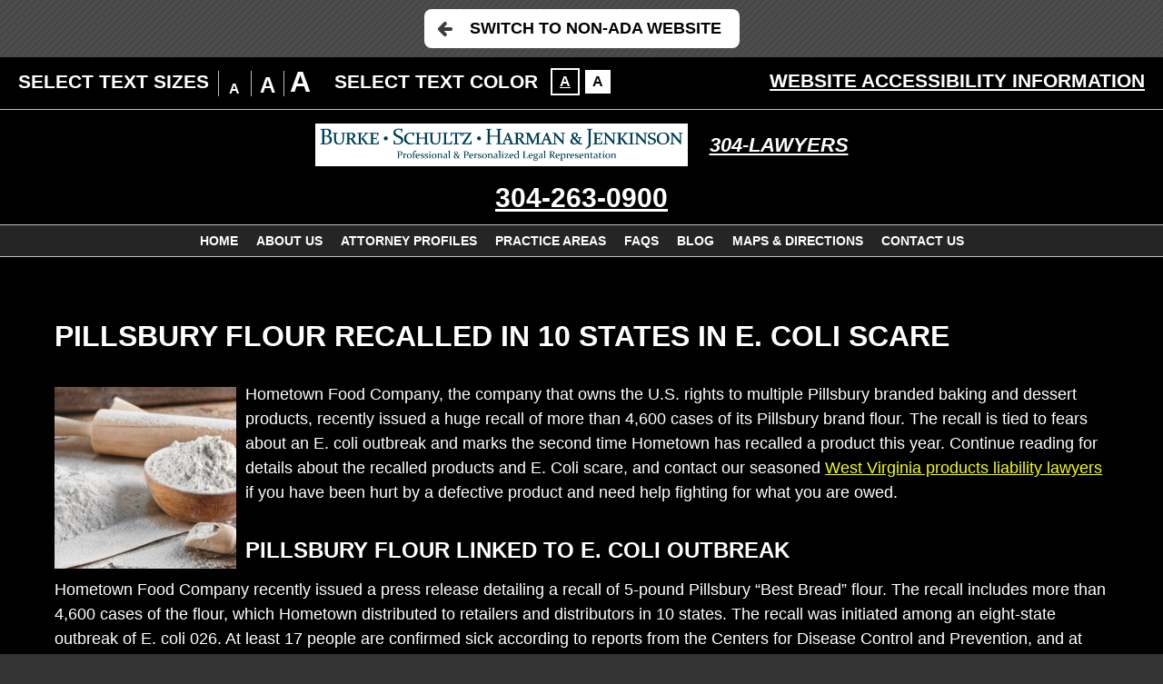

--- FILE ---
content_type: text/html; charset=UTF-8
request_url: https://www.burkeandschultz.com/pillsbury-flour-e-coli-recall/?enable_wcag=1
body_size: 15600
content:
<!DOCTYPE HTML>
<html lang="en">
<head>
	<meta charset="utf-8"/>
	<meta http-equiv="X-UA-Compatible" content="IE=edge"/>
	<meta id="theViewport" name="viewport" content="width=device-width, initial-scale=1.0">
	<script>!function(){function t(t){function n(){var n;n=90===window.orientation||-90===window.orientation?t[0]:t[1],theViewport.setAttribute("content","width="+n)}theViewport=document.getElementById("theViewport"),n(),window.addEventListener("orientationchange",n)}void 0!==window.orientation&&1024===screen.height&&t([1100,1100])}();</script>
		<link rel="pingback" href="https://www.burkeandschultz.com/xmlrpc.php"/>
	<link rel="stylesheet" type="text/css"
	      href="https://www.burkeandschultz.com/wp-content/themes/burke_mirror/style.css?t=20211216"/>
	<link rel="shortcut icon" href="https://www.burkeandschultz.com/wp-content/themes/burke_mirror/img/favicon.ico"
	      type="image/vnd.microsoft.icon">
	<link rel="shortcut icon" href="https://www.burkeandschultz.com/wp-content/themes/burke_mirror/img/favicon.ico"/>
	<meta name='robots' content='index, follow, max-image-preview:large, max-snippet:-1, max-video-preview:-1' />

	<!-- This site is optimized with the Yoast SEO plugin v26.7 - https://yoast.com/wordpress/plugins/seo/ -->
	<title>Pillsbury Flour E. Coli Recall | Martinsburg Personal Injury Lawyers</title>
	<meta name="description" content="Martinsburg personal injury &amp; product liability lawyers Burke, Schultz, Harman &amp; Jenkinson report on Pillsbury flour product safety recall due to E. Coli scare." />
	<link rel="canonical" href="https://www.burkeandschultz.com/pillsbury-flour-e-coli-recall/" />
	<meta property="og:locale" content="en_US" />
	<meta property="og:type" content="article" />
	<meta property="og:title" content="Pillsbury Flour E. Coli Recall | Martinsburg Personal Injury Lawyers" />
	<meta property="og:description" content="Martinsburg personal injury &amp; product liability lawyers Burke, Schultz, Harman &amp; Jenkinson report on Pillsbury flour product safety recall due to E. Coli scare." />
	<meta property="og:url" content="https://www.burkeandschultz.com/pillsbury-flour-e-coli-recall/" />
	<meta property="og:site_name" content="Burke, Schultz, Harman &amp; Jenkinson" />
	<meta property="article:publisher" content="https://www.facebook.com/Burke-Schultz-Harman-Jenkinson-438617792852129/" />
	<meta property="article:published_time" content="2019-07-30T17:14:56+00:00" />
	<meta property="article:modified_time" content="2019-09-17T20:03:41+00:00" />
	<meta property="og:image" content="https://www.burkeandschultz.com/wp-content/uploads/2019/08/AdobeStock_158706341.jpeg" />
	<meta property="og:image:width" content="1200" />
	<meta property="og:image:height" content="800" />
	<meta property="og:image:type" content="image/jpeg" />
	<script type="application/ld+json" class="yoast-schema-graph">{"@context":"https://schema.org","@graph":[{"@type":"Article","@id":"https://www.burkeandschultz.com/pillsbury-flour-e-coli-recall/#article","isPartOf":{"@id":"https://www.burkeandschultz.com/pillsbury-flour-e-coli-recall/"},"headline":"Pillsbury Flour Recalled in 10 States in E. Coli Scare","datePublished":"2019-07-30T17:14:56+00:00","dateModified":"2019-09-17T20:03:41+00:00","mainEntityOfPage":{"@id":"https://www.burkeandschultz.com/pillsbury-flour-e-coli-recall/"},"wordCount":450,"publisher":{"@id":"https://www.burkeandschultz.com/#organization"},"image":{"@id":"https://www.burkeandschultz.com/pillsbury-flour-e-coli-recall/#primaryimage"},"thumbnailUrl":"https://www.burkeandschultz.com/wp-content/uploads/2019/08/AdobeStock_158706341.jpeg","articleSection":["General"],"inLanguage":"en-US"},{"@type":"WebPage","@id":"https://www.burkeandschultz.com/pillsbury-flour-e-coli-recall/","url":"https://www.burkeandschultz.com/pillsbury-flour-e-coli-recall/","name":"Pillsbury Flour E. Coli Recall | Martinsburg Personal Injury Lawyers","isPartOf":{"@id":"https://www.burkeandschultz.com/#website"},"primaryImageOfPage":{"@id":"https://www.burkeandschultz.com/pillsbury-flour-e-coli-recall/#primaryimage"},"image":{"@id":"https://www.burkeandschultz.com/pillsbury-flour-e-coli-recall/#primaryimage"},"thumbnailUrl":"https://www.burkeandschultz.com/wp-content/uploads/2019/08/AdobeStock_158706341.jpeg","datePublished":"2019-07-30T17:14:56+00:00","dateModified":"2019-09-17T20:03:41+00:00","description":"Martinsburg personal injury & product liability lawyers Burke, Schultz, Harman & Jenkinson report on Pillsbury flour product safety recall due to E. Coli scare.","breadcrumb":{"@id":"https://www.burkeandschultz.com/pillsbury-flour-e-coli-recall/#breadcrumb"},"inLanguage":"en-US","potentialAction":[{"@type":"ReadAction","target":["https://www.burkeandschultz.com/pillsbury-flour-e-coli-recall/"]}]},{"@type":"ImageObject","inLanguage":"en-US","@id":"https://www.burkeandschultz.com/pillsbury-flour-e-coli-recall/#primaryimage","url":"https://www.burkeandschultz.com/wp-content/uploads/2019/08/AdobeStock_158706341.jpeg","contentUrl":"https://www.burkeandschultz.com/wp-content/uploads/2019/08/AdobeStock_158706341.jpeg","width":1200,"height":800,"caption":"Bowl of flour and rolling pin on wooden background"},{"@type":"BreadcrumbList","@id":"https://www.burkeandschultz.com/pillsbury-flour-e-coli-recall/#breadcrumb","itemListElement":[{"@type":"ListItem","position":1,"name":"Home","item":"https://www.burkeandschultz.com/"},{"@type":"ListItem","position":2,"name":"Blog","item":"https://www.burkeandschultz.com/blog/"},{"@type":"ListItem","position":3,"name":"Pillsbury Flour Recalled in 10 States in E. Coli Scare"}]},{"@type":"WebSite","@id":"https://www.burkeandschultz.com/#website","url":"https://www.burkeandschultz.com/","name":"Burke, Schultz, Harman &amp; Jenkinson","description":"","publisher":{"@id":"https://www.burkeandschultz.com/#organization"},"potentialAction":[{"@type":"SearchAction","target":{"@type":"EntryPoint","urlTemplate":"https://www.burkeandschultz.com/?s={search_term_string}"},"query-input":{"@type":"PropertyValueSpecification","valueRequired":true,"valueName":"search_term_string"}}],"inLanguage":"en-US"},{"@type":"Organization","@id":"https://www.burkeandschultz.com/#organization","name":"Burke, Schultz, Harman & Jenkinson","url":"https://www.burkeandschultz.com/","logo":{"@type":"ImageObject","inLanguage":"en-US","@id":"https://www.burkeandschultz.com/#/schema/logo/image/","url":"https://www.burkeandschultz.com/wp-content/uploads/2017/02/Burke-Schultz-Harman-Jenkinson-Martinsburg-WV.png","contentUrl":"https://www.burkeandschultz.com/wp-content/uploads/2017/02/Burke-Schultz-Harman-Jenkinson-Martinsburg-WV.png","width":300,"height":300,"caption":"Burke, Schultz, Harman & Jenkinson"},"image":{"@id":"https://www.burkeandschultz.com/#/schema/logo/image/"},"sameAs":["https://www.facebook.com/Burke-Schultz-Harman-Jenkinson-438617792852129/","https://x.com/AttorneysBSHJ"]}]}</script>
	<!-- / Yoast SEO plugin. -->


<link rel="alternate" title="oEmbed (JSON)" type="application/json+oembed" href="https://www.burkeandschultz.com/wp-json/oembed/1.0/embed?url=https%3A%2F%2Fwww.burkeandschultz.com%2Fpillsbury-flour-e-coli-recall%2F" />
<link rel="alternate" title="oEmbed (XML)" type="text/xml+oembed" href="https://www.burkeandschultz.com/wp-json/oembed/1.0/embed?url=https%3A%2F%2Fwww.burkeandschultz.com%2Fpillsbury-flour-e-coli-recall%2F&#038;format=xml" />
<style id='wp-img-auto-sizes-contain-inline-css' type='text/css'>
img:is([sizes=auto i],[sizes^="auto," i]){contain-intrinsic-size:3000px 1500px}
/*# sourceURL=wp-img-auto-sizes-contain-inline-css */
</style>
<style id='classic-theme-styles-inline-css' type='text/css'>
/*! This file is auto-generated */
.wp-block-button__link{color:#fff;background-color:#32373c;border-radius:9999px;box-shadow:none;text-decoration:none;padding:calc(.667em + 2px) calc(1.333em + 2px);font-size:1.125em}.wp-block-file__button{background:#32373c;color:#fff;text-decoration:none}
/*# sourceURL=/wp-includes/css/classic-themes.min.css */
</style>
<link rel="https://api.w.org/" href="https://www.burkeandschultz.com/wp-json/" /><link rel="alternate" title="JSON" type="application/json" href="https://www.burkeandschultz.com/wp-json/wp/v2/posts/3525" /><link rel="EditURI" type="application/rsd+xml" title="RSD" href="https://www.burkeandschultz.com/xmlrpc.php?rsd" />
<link rel='shortlink' href='https://www.burkeandschultz.com/?p=3525' />
<script type="text/javascript">
(function(url){
	if(/(?:Chrome\/26\.0\.1410\.63 Safari\/537\.31|WordfenceTestMonBot)/.test(navigator.userAgent)){ return; }
	var addEvent = function(evt, handler) {
		if (window.addEventListener) {
			document.addEventListener(evt, handler, false);
		} else if (window.attachEvent) {
			document.attachEvent('on' + evt, handler);
		}
	};
	var removeEvent = function(evt, handler) {
		if (window.removeEventListener) {
			document.removeEventListener(evt, handler, false);
		} else if (window.detachEvent) {
			document.detachEvent('on' + evt, handler);
		}
	};
	var evts = 'contextmenu dblclick drag dragend dragenter dragleave dragover dragstart drop keydown keypress keyup mousedown mousemove mouseout mouseover mouseup mousewheel scroll'.split(' ');
	var logHuman = function() {
		if (window.wfLogHumanRan) { return; }
		window.wfLogHumanRan = true;
		var wfscr = document.createElement('script');
		wfscr.type = 'text/javascript';
		wfscr.async = true;
		wfscr.src = url + '&r=' + Math.random();
		(document.getElementsByTagName('head')[0]||document.getElementsByTagName('body')[0]).appendChild(wfscr);
		for (var i = 0; i < evts.length; i++) {
			removeEvent(evts[i], logHuman);
		}
	};
	for (var i = 0; i < evts.length; i++) {
		addEvent(evts[i], logHuman);
	}
})('//www.burkeandschultz.com/?wordfence_lh=1&hid=BA37691F869C6498C05194E721948391');
</script><link rel="amphtml" href="https://www.burkeandschultz.com/pillsbury-flour-e-coli-recall/?enable_wcag=1&#038;amp">	<style>
@media screen and (min-width: 1400px) {
	#logo-main {
		margin: 5px 0;
	}

	.mhExtras {
		line-height: 56.750998668442px;
	}

	.mhPhone {
		line-height: 56.750998668442px;
	}
}

#logo-main {
	max-width: 400px;
}

#logo-main {
	background: white;
	padding: 5px;
}
body.inv #logo-main {
	background: black;
}

@media screen and (min-width: 800px) {
	.mhExtras li {
		display: block;
	}
	li.mheDivider {
		display: none;
	}
}
@media screen and (min-width: 1400px) {
	.mhExtras li {
		line-height: 28.375499334221px;
	}
}

;.z-reviews {
	margin-bottom: 1rem;
}

.z-reviews__review {
	font-size: 1rem;
	padding: .5rem;
}

.z-reviews__review__name,
.z-reviews__review__body {
	font-size: inherit;
	text-align: left;
	max-width: 60ch;
	margin: 0 auto;
}

.z-reviews a {
	color: #f5ff00;
};.memWrap {
	text-align: center;
	color: #fff;
	-webkit-transition: 300ms;
	-o-transition: 300ms;
	transition: 300ms;
	margin: 0 auto;
	background: #000;
	border: 1px solid white;
	-webkit-box-sizing: border-box;
	box-sizing: border-box;
	display: -webkit-box;
	display: -ms-flexbox;
	display: flex;
	-webkit-box-orient: vertical;
	-webkit-box-direction: normal;
	-ms-flex-direction: column;
	flex-direction: column;
	max-width: 290px;
    height: auto;
}

.memWrap:hover {
	text-decoration: none;
}

.memImg {
	position: relative;
	width: 100%;
	overflow: hidden;
	-webkit-box-sizing: border-box;
	box-sizing: border-box;
}

.memImg img {
	-webkit-box-sizing: border-box;
	box-sizing: border-box;
	display: block;
}

.memImg:before {
	display: block;
	position: absolute;
	content: "";
	width: calc(100% - 10px);
	height: calc(100% - 5px);
	top: 0;
	left: 0;
	-webkit-transition: 300ms;
	-o-transition: 300ms;
	transition: 300ms;
	z-index: 1;
}

.memName {
	-webkit-box-flex: 1;
	-ms-flex-positive: 1;
	flex-grow: 1;
	min-height: 2rem;
	font-size: 1.2rem;
	display: -webkit-box;
	display: -ms-flexbox;
	display: flex;
	-webkit-box-align: center;
	-ms-flex-align: center;
	align-items: center;
	-webkit-box-pack: center;
	-ms-flex-pack: center;
	justify-content: center;
}

.memTitle {
	-webkit-box-flex: 1;
	-ms-flex-positive: 1;
	flex-grow: 1;
	min-height: 2rem;
	font-size: .7rem;
	display: -webkit-box;
	display: -ms-flexbox;
	display: flex;
	-webkit-box-align: center;
	-ms-flex-align: center;
	align-items: center;
	-webkit-box-pack: center;
	-ms-flex-pack: center;
	justify-content: center;
	padding: .5rem;
}
;.memWrap1 {
	width: 192px;
}

.memWrap2 {
	width: 192px;
}

.memWrap3 {
	width: 192px;
}

.memWrap4 {
	width: 192px;
}

.memWrap5 {
	width: 192px;
}


.slick-initialized .memWrap.slick-slide {
	height: 214px;
	display: flex;
	align-items: center;
	justify-content: center;
};.z-case-results {
/ /
}

.z-case-results--item {
	padding: 1rem;
}

.z-case-results--container {
	margin-bottom: 1rem;
	line-height: 1.5;
}


.z-case-results--item span:nth-of-type(2) {
	font-size: 1rem;
}

.z-case-results--item span:nth-of-type(1) {
	font-size: 2rem;
}

@media screen and (min-width: 1200px) {
	.z-case-results--item span:nth-of-type(2) {
		font-size: 1.125rem;
	}

	.z-case-results--item span:nth-of-type(1) {
		font-size: 2rem;
	}
}

@media screen and (min-width: 1640px) {
	.z-case-results--item span:nth-of-type(2) {
		font-size: 1.5rem;
		line-height: 1.7;
	}

	.z-case-results--item span:nth-of-type(1) {
		font-size: 2rem;
		line-height: 1.7;
	}
};;.z-gallery {

}

.z-gallery h3 {
	font-size: 1rem;
	line-height: 1.5;
}

@media screen and (min-width: 1200px) {
	.z-gallery h3 {
		font-size: 1.25rem;
	}
}

@media screen and (min-width: 1640px) {
	.z-gallery h3 {
		font-size: 1.5rem;
		line-height: 1.7;
	}
}

.z-gallery__items {
	display: -webkit-box;
	display: -ms-flexbox;
	display: flex;
	justify-content: center;
	margin: 0 -.5rem;
	-ms-flex-wrap: wrap;
	flex-wrap: wrap;
}

.z-gallery__items__item {
	margin: 0 .5rem;
	margin-bottom: 1rem;
	width: 100%;
}

.z-gallery__items__item .z-responsive {
	border: 1px solid white;
}

.z-responsive {
	position: relative;
	overflow: hidden;
	padding-top: 56.25%;
}

.z-responsive > iframe {
	position: absolute;
	top: 0;
	left: 0;
	width: 100%;
	height: 100%;
	border: 0;
}

.z-gallery__items__item__iframe {
	margin-bottom: 1rem;
}

@media screen and (min-width: 700px) {
	.z-gallery__items__item {
		width: calc(50% - 1rem);
	}
}

@media screen and (min-width: 1200px) {
	.z-gallery__items__item {
		width: calc(100% / 3 - 1rem);
	}
}

.z-videos__item {
	margin: 0 2rem;
};/*  < slick >  */
/*  slick - get rid of blue outline on slideshow  */
:focus {
	outline: -webkit-focus-ring-color auto 0px;
	outline-color: -webkit-focus-ring-color;
	outline-style: auto;
	outline-width: 0px;
}

.slick-slider {
	position: relative;
	display: block;
	-webkit-box-sizing: border-box;
	box-sizing: border-box;
	-webkit-user-select: none;
	-moz-user-select: none;
	-ms-user-select: none;
	user-select: none;
	-webkit-touch-callout: none;
	-khtml-user-select: none;
	-ms-touch-action: pan-y;
	touch-action: pan-y;
	-webkit-tap-highlight-color: transparent;
}

.slick-list {
	position: relative;
	display: block;
	margin: 0;
	padding: 0;
	overflow: hidden;
}

.slick-list:focus {
	outline: none;
}

.slick-list.dragging {
	cursor: pointer;
	cursor: hand;
}

.slick-slider .slick-track,
.slick-slider .slick-list {
	-webkit-transform: translate3d(0, 0, 0);
	-ms-transform: translate3d(0, 0, 0);
	transform: translate3d(0, 0, 0);
}

.slick-track {
	position: relative;
	top: 0;
	left: 0;
	display: block;
	margin-left: auto;
	margin-right: auto;
}

.slick-track:before,
.slick-track:after {
	content: '';
	display: table;
}

.slick-track:after {
	clear: both;
}

.slick-loading .slick-track {
	visibility: hidden;
}

.slick-slide {
	float: left;
	display: none;
	height: 100%;
	min-height: 1px;
}

[dir='rtl'] .slick-slide {
	float: right;
}

.slick-slide img {
	display: block;
	-webkit-box-sizing: border-box;
	box-sizing: border-box;
}

.slick-slide.slick-loading img {
	display: none;
}

.slick-slide.dragging img {
	pointer-events: none;
}

.slick-initialized .slick-slide {
	display: block;
}

.slick-loading .slick-slide {
	visibility: hidden;
}

.slick-vertical .slick-slide {
	display: block;
	height: auto;
	border: 1px solid transparent;
}

.slick-arrow.slick-hidden {
	display: none;
}

/*  </ slick >  */

.sxn-badges {
	padding: 20px 0;
}

body.inv .sxn-badges {
	background: white;
}

.badge {
	padding: 0 30px;
}

.badgeWrap {
	display: block;
	overflow: hidden;
}

@media screen and (min-width: 1120px) {
	.sxn-badges {
		padding: 35px 0;
	}
}

@media screen and (min-width: 1640px) {
	.badge {
		padding: 0 50px;
	}
}

.slickCtrl {
	margin: 0 auto;
	margin-top: 2rem;
	display: block;
	width: 7rem;
	text-align: center;
};
.badgeWrap {
	height: 100px;
}

.badgeWrap1 {
	width: 250px;
}

.badgeWrap2 {
	width: 250px;
}

.badgeWrap2 img {
	margin: 0 0 0 -250px;
}

.badgeWrap3 {
	width: 250px;
}

.badgeWrap3 img {
	margin: 0 0 0 -500px;
}

.badgeWrap4 {
	width: 250px;
}

.badgeWrap4 img {
	margin: 0 0 0 -750px;
}


.badgeList {
	background: black;
}

body.inv .badgeList {
	background: white;
};.z-addresses {
	display: -webkit-box;
	display: -ms-flexbox;
	display: flex;
	-ms-flex-wrap: wrap;
	flex-wrap: wrap;
	-webkit-box-pack: center;
	-ms-flex-pack: center;
	justify-content: center;
}

.z-addresses a {
	color: inherit;
}

.z-addresses > li {
	min-width: 40%;
	-webkit-box-flex: 1;
	-ms-flex-positive: 1;
	flex-grow: 1;
	text-align: center;
	display: -webkit-box;
	display: -ms-flexbox;
	display: flex;
	border-bottom: 1px solid white;
	display: flex;
	-ms-flex-wrap: wrap;
	flex-wrap: wrap;
	justify-content: space-between;
	padding: .5rem 0;
}

.z-addresses > li > div {
	margin-right: 1rem;
	margin-bottom: 1rem;
}

.z-addresses li p {
	/*text-align: left;*/
	padding: 0;
}

.z-addresses li ul {
	/*text-align: right;*/
	/*margin-left: auto;*/
}

.z-addresses li ul p {
	display: flex;
}

.z-addresses li ul p > *:first-child {
	order: 2;
}

.z-addresses li ul p > *:nth-child(2) {
	order: 1;
	margin-right: 1ch;
}

@media screen and (min-width: 800px) {
	.z-addresses > li > div {
		margin-bottom: 0;
	}
}

@media screen and (min-width: 1000px) {
	.z-addresses > li {
		margin: .5rem;
		padding: .5rem;
	}

	.z-addresses li p {
		text-align: left;
	}

	.z-addresses li ul {
		text-align: right;
		margin-left: auto;
	}

	.z-addresses li ul p {
		text-align: right;
	}
}</style>
<style id='global-styles-inline-css' type='text/css'>
:root{--wp--preset--aspect-ratio--square: 1;--wp--preset--aspect-ratio--4-3: 4/3;--wp--preset--aspect-ratio--3-4: 3/4;--wp--preset--aspect-ratio--3-2: 3/2;--wp--preset--aspect-ratio--2-3: 2/3;--wp--preset--aspect-ratio--16-9: 16/9;--wp--preset--aspect-ratio--9-16: 9/16;--wp--preset--color--black: #000000;--wp--preset--color--cyan-bluish-gray: #abb8c3;--wp--preset--color--white: #ffffff;--wp--preset--color--pale-pink: #f78da7;--wp--preset--color--vivid-red: #cf2e2e;--wp--preset--color--luminous-vivid-orange: #ff6900;--wp--preset--color--luminous-vivid-amber: #fcb900;--wp--preset--color--light-green-cyan: #7bdcb5;--wp--preset--color--vivid-green-cyan: #00d084;--wp--preset--color--pale-cyan-blue: #8ed1fc;--wp--preset--color--vivid-cyan-blue: #0693e3;--wp--preset--color--vivid-purple: #9b51e0;--wp--preset--gradient--vivid-cyan-blue-to-vivid-purple: linear-gradient(135deg,rgb(6,147,227) 0%,rgb(155,81,224) 100%);--wp--preset--gradient--light-green-cyan-to-vivid-green-cyan: linear-gradient(135deg,rgb(122,220,180) 0%,rgb(0,208,130) 100%);--wp--preset--gradient--luminous-vivid-amber-to-luminous-vivid-orange: linear-gradient(135deg,rgb(252,185,0) 0%,rgb(255,105,0) 100%);--wp--preset--gradient--luminous-vivid-orange-to-vivid-red: linear-gradient(135deg,rgb(255,105,0) 0%,rgb(207,46,46) 100%);--wp--preset--gradient--very-light-gray-to-cyan-bluish-gray: linear-gradient(135deg,rgb(238,238,238) 0%,rgb(169,184,195) 100%);--wp--preset--gradient--cool-to-warm-spectrum: linear-gradient(135deg,rgb(74,234,220) 0%,rgb(151,120,209) 20%,rgb(207,42,186) 40%,rgb(238,44,130) 60%,rgb(251,105,98) 80%,rgb(254,248,76) 100%);--wp--preset--gradient--blush-light-purple: linear-gradient(135deg,rgb(255,206,236) 0%,rgb(152,150,240) 100%);--wp--preset--gradient--blush-bordeaux: linear-gradient(135deg,rgb(254,205,165) 0%,rgb(254,45,45) 50%,rgb(107,0,62) 100%);--wp--preset--gradient--luminous-dusk: linear-gradient(135deg,rgb(255,203,112) 0%,rgb(199,81,192) 50%,rgb(65,88,208) 100%);--wp--preset--gradient--pale-ocean: linear-gradient(135deg,rgb(255,245,203) 0%,rgb(182,227,212) 50%,rgb(51,167,181) 100%);--wp--preset--gradient--electric-grass: linear-gradient(135deg,rgb(202,248,128) 0%,rgb(113,206,126) 100%);--wp--preset--gradient--midnight: linear-gradient(135deg,rgb(2,3,129) 0%,rgb(40,116,252) 100%);--wp--preset--font-size--small: 13px;--wp--preset--font-size--medium: 20px;--wp--preset--font-size--large: 36px;--wp--preset--font-size--x-large: 42px;--wp--preset--spacing--20: 0.44rem;--wp--preset--spacing--30: 0.67rem;--wp--preset--spacing--40: 1rem;--wp--preset--spacing--50: 1.5rem;--wp--preset--spacing--60: 2.25rem;--wp--preset--spacing--70: 3.38rem;--wp--preset--spacing--80: 5.06rem;--wp--preset--shadow--natural: 6px 6px 9px rgba(0, 0, 0, 0.2);--wp--preset--shadow--deep: 12px 12px 50px rgba(0, 0, 0, 0.4);--wp--preset--shadow--sharp: 6px 6px 0px rgba(0, 0, 0, 0.2);--wp--preset--shadow--outlined: 6px 6px 0px -3px rgb(255, 255, 255), 6px 6px rgb(0, 0, 0);--wp--preset--shadow--crisp: 6px 6px 0px rgb(0, 0, 0);}:where(.is-layout-flex){gap: 0.5em;}:where(.is-layout-grid){gap: 0.5em;}body .is-layout-flex{display: flex;}.is-layout-flex{flex-wrap: wrap;align-items: center;}.is-layout-flex > :is(*, div){margin: 0;}body .is-layout-grid{display: grid;}.is-layout-grid > :is(*, div){margin: 0;}:where(.wp-block-columns.is-layout-flex){gap: 2em;}:where(.wp-block-columns.is-layout-grid){gap: 2em;}:where(.wp-block-post-template.is-layout-flex){gap: 1.25em;}:where(.wp-block-post-template.is-layout-grid){gap: 1.25em;}.has-black-color{color: var(--wp--preset--color--black) !important;}.has-cyan-bluish-gray-color{color: var(--wp--preset--color--cyan-bluish-gray) !important;}.has-white-color{color: var(--wp--preset--color--white) !important;}.has-pale-pink-color{color: var(--wp--preset--color--pale-pink) !important;}.has-vivid-red-color{color: var(--wp--preset--color--vivid-red) !important;}.has-luminous-vivid-orange-color{color: var(--wp--preset--color--luminous-vivid-orange) !important;}.has-luminous-vivid-amber-color{color: var(--wp--preset--color--luminous-vivid-amber) !important;}.has-light-green-cyan-color{color: var(--wp--preset--color--light-green-cyan) !important;}.has-vivid-green-cyan-color{color: var(--wp--preset--color--vivid-green-cyan) !important;}.has-pale-cyan-blue-color{color: var(--wp--preset--color--pale-cyan-blue) !important;}.has-vivid-cyan-blue-color{color: var(--wp--preset--color--vivid-cyan-blue) !important;}.has-vivid-purple-color{color: var(--wp--preset--color--vivid-purple) !important;}.has-black-background-color{background-color: var(--wp--preset--color--black) !important;}.has-cyan-bluish-gray-background-color{background-color: var(--wp--preset--color--cyan-bluish-gray) !important;}.has-white-background-color{background-color: var(--wp--preset--color--white) !important;}.has-pale-pink-background-color{background-color: var(--wp--preset--color--pale-pink) !important;}.has-vivid-red-background-color{background-color: var(--wp--preset--color--vivid-red) !important;}.has-luminous-vivid-orange-background-color{background-color: var(--wp--preset--color--luminous-vivid-orange) !important;}.has-luminous-vivid-amber-background-color{background-color: var(--wp--preset--color--luminous-vivid-amber) !important;}.has-light-green-cyan-background-color{background-color: var(--wp--preset--color--light-green-cyan) !important;}.has-vivid-green-cyan-background-color{background-color: var(--wp--preset--color--vivid-green-cyan) !important;}.has-pale-cyan-blue-background-color{background-color: var(--wp--preset--color--pale-cyan-blue) !important;}.has-vivid-cyan-blue-background-color{background-color: var(--wp--preset--color--vivid-cyan-blue) !important;}.has-vivid-purple-background-color{background-color: var(--wp--preset--color--vivid-purple) !important;}.has-black-border-color{border-color: var(--wp--preset--color--black) !important;}.has-cyan-bluish-gray-border-color{border-color: var(--wp--preset--color--cyan-bluish-gray) !important;}.has-white-border-color{border-color: var(--wp--preset--color--white) !important;}.has-pale-pink-border-color{border-color: var(--wp--preset--color--pale-pink) !important;}.has-vivid-red-border-color{border-color: var(--wp--preset--color--vivid-red) !important;}.has-luminous-vivid-orange-border-color{border-color: var(--wp--preset--color--luminous-vivid-orange) !important;}.has-luminous-vivid-amber-border-color{border-color: var(--wp--preset--color--luminous-vivid-amber) !important;}.has-light-green-cyan-border-color{border-color: var(--wp--preset--color--light-green-cyan) !important;}.has-vivid-green-cyan-border-color{border-color: var(--wp--preset--color--vivid-green-cyan) !important;}.has-pale-cyan-blue-border-color{border-color: var(--wp--preset--color--pale-cyan-blue) !important;}.has-vivid-cyan-blue-border-color{border-color: var(--wp--preset--color--vivid-cyan-blue) !important;}.has-vivid-purple-border-color{border-color: var(--wp--preset--color--vivid-purple) !important;}.has-vivid-cyan-blue-to-vivid-purple-gradient-background{background: var(--wp--preset--gradient--vivid-cyan-blue-to-vivid-purple) !important;}.has-light-green-cyan-to-vivid-green-cyan-gradient-background{background: var(--wp--preset--gradient--light-green-cyan-to-vivid-green-cyan) !important;}.has-luminous-vivid-amber-to-luminous-vivid-orange-gradient-background{background: var(--wp--preset--gradient--luminous-vivid-amber-to-luminous-vivid-orange) !important;}.has-luminous-vivid-orange-to-vivid-red-gradient-background{background: var(--wp--preset--gradient--luminous-vivid-orange-to-vivid-red) !important;}.has-very-light-gray-to-cyan-bluish-gray-gradient-background{background: var(--wp--preset--gradient--very-light-gray-to-cyan-bluish-gray) !important;}.has-cool-to-warm-spectrum-gradient-background{background: var(--wp--preset--gradient--cool-to-warm-spectrum) !important;}.has-blush-light-purple-gradient-background{background: var(--wp--preset--gradient--blush-light-purple) !important;}.has-blush-bordeaux-gradient-background{background: var(--wp--preset--gradient--blush-bordeaux) !important;}.has-luminous-dusk-gradient-background{background: var(--wp--preset--gradient--luminous-dusk) !important;}.has-pale-ocean-gradient-background{background: var(--wp--preset--gradient--pale-ocean) !important;}.has-electric-grass-gradient-background{background: var(--wp--preset--gradient--electric-grass) !important;}.has-midnight-gradient-background{background: var(--wp--preset--gradient--midnight) !important;}.has-small-font-size{font-size: var(--wp--preset--font-size--small) !important;}.has-medium-font-size{font-size: var(--wp--preset--font-size--medium) !important;}.has-large-font-size{font-size: var(--wp--preset--font-size--large) !important;}.has-x-large-font-size{font-size: var(--wp--preset--font-size--x-large) !important;}
/*# sourceURL=global-styles-inline-css */
</style>
</head><body class="wp-singular post-template-default single single-post postid-3525 single-format-standard wp-theme-universal wp-child-theme-burke_mirror mob_menu">
<div id="wrapper">
	<a class="bypassBlock" href="#mainContent">Skip to main content</a>
	<section class="wcag-exit">
	<h2>Exit WCAG Theme</h2>
	<a href="?enable_wcag=0" class="wcagExitBtn">Switch to Non-ADA Website</a>
</section>
<section id="wcag-toolbar">
	<h2><a href="#">Accessibility Options</a></h2>
	<div class="wtb-main">
		<div class="wtb-size">
			<h3>Select Text Sizes</h3>
			<ul class="wtb-sizeOptions">
				<li class="wtb-sizeSm wtb-sizeCurrent"><a href="#" data-size="100"
				                                          title="Make text 100% it's original size">A</a></li>
				<li class="wtb-sizeMd"><a href="#" data-size="150" title="Make text 150% it's original size">A</a></li>
				<li class="wtb-sizeLg"><a href="#" data-size="200" title="Make text 200% it's original size">A</a></li>
			</ul>
		</div> <!-- end wtb-size -->
		<div class="wtb-inversion">
			<h3>Select Text Color</h3>
			<ul class="wtb-inversionOptions">
				<li class="wtb-inversionInv wtb-inversionCurrent"><a title="Invert Colors" data-inversion="0"
				                                                     href="#">A</a></li>
				<li class="wtb-inversionNorm"><a title="Invert Colors" data-inversion="100" href="#">A</a></li>
			</ul>
		</div> <!-- end wtb-inversion -->
		<a class="wtb-info" title="Click to view external accessibility article" href="/website-accessibility/">Website
			Accessibility Information</a>
		<a class="wtb-close" href="#">Close Options</a>
	</div>
	<script type="text/javascript">!function(){function e(e){for(var t=e+"=",r=decodeURIComponent(document.cookie).split(";"),n=0;n<r.length;n++){for(var s=r[n];" "==s.charAt(0);)s=s.substring(1);if(0==s.indexOf(t))return s.substring(t.length,s.length)}return""}var t=e("textSize");document.querySelector("html").style.fontSize=t+"%",document.querySelector(".wtb-sizeCurrent").classList.remove("wtb-sizeCurrent"),100==t?document.querySelector('a[data-size="100"]').parentElement.classList.add("wtb-sizeCurrent"):150==t?document.querySelector('a[data-size="150"]').parentElement.classList.add("wtb-sizeCurrent"):200==t&&document.querySelector('a[data-size="200"]').parentElement.classList.add("wtb-sizeCurrent"),100==e("inversion")&&(document.querySelector(".wtb-inversionCurrent").classList.remove("wtb-inversionCurrent"),document.querySelector('a[data-inversion="100"]').parentElement.classList.add("wtb-inversionCurrent"),document.querySelector("body").classList.add("inv"))}();</script>
</section> <!-- end wcag toolbar --><a id="closeMenu" class="menuToggle" href="#">Close Menu</a>
<div id="menuWall" class="menuToggle"></div>
<div id="mmiWrapper">
	<ul id="mobMenuItems">
					<li id="mm1" class="mmi ">
				<a href="/" >Home</a>
			</li>
					<li id="mm2" class="mmi ">
				<a href="tel:+13042630900" >Call</a>
			</li>
					<li id="mm3" class="mmi ">
				<a href="/contact-us/" >Email</a>
			</li>
					<li id="mm4" class="mmi ">
				<a href="https://www.burkeandschultz.com/directions/" target="_blank" title="Open Google Map in a New Window" >Visit</a>
			</li>
					<li id="mm5" class="mmi menuToggle">
				<a href="#" >Search</a>
			</li>
					<li id="mm6" class="mmi menuToggle">
				<a href="#" >Menu</a>
			</li>
			</ul>
</div><header id="mhWrapper" class="sxn-header">
	<div id="mainHeader">
		<div class="mhTop">
			<a id="logo-main" href="/">
				<img src="https://www.burkeandschultz.com/wp-content/themes/burke_mirror/img/logos/main.png" alt="Burke, Schultz, Harman & Jenkinson, Attorneys at Law Burke, Schultz, Harman & Jenkinson, Attorneys at Law"/>
			</a>
			<ul class="mhExtras">
									<li>
										<a  href="tel:+13045299377" >304-LAWYERS</a>
					</li>
											<li class="mheDivider">~</li>
														<li>
										<span ></span>
					</li>
												</ul>
			<ul class="mhPhone">
									<li>
						<a href="tel:+13042630900">
							304-263-0900						</a>
					</li>
							</ul>
		</div>
	</div>
	<nav id="mainMenu" class="mm_mob">
		<div id="mblSearchCont">
			<form id="mblSearch" method="get" action="/">
				<input type="text" id="mblsInput" name="s" value="Enter Search Terms Here"/>
				<input type="submit" id="mblsSubmit" value="Submit"/>
			</form>
		</div>
		<ul>
			<li id="menu-item-838" class="menu-item menu-item-type-post_type menu-item-object-page menu-item-home menu-item-838"><a href="https://www.burkeandschultz.com/">Home</a></li>
<li id="menu-item-816" class="menu-item menu-item-type-post_type menu-item-object-page menu-item-has-children menu-item-816"><a href="https://www.burkeandschultz.com/about-us/">About Us</a>
<ul class="sub-menu">
	<li id="menu-item-8897" class="menu-item menu-item-type-post_type menu-item-object-page menu-item-8897"><a href="https://www.burkeandschultz.com/attorney-client-reviews/">Testimonials</a></li>
</ul>
</li>
<li id="menu-item-1671" class="menu-item menu-item-type-custom menu-item-object-custom menu-item-has-children menu-item-1671"><a>Attorney Profiles</a>
<ul class="sub-menu">
	<li id="menu-item-819" class="menu-item menu-item-type-post_type menu-item-object-page menu-item-819"><a href="https://www.burkeandschultz.com/attorney-profiles/michael-burke/">D. Michael Burke</a></li>
	<li id="menu-item-820" class="menu-item menu-item-type-post_type menu-item-object-page menu-item-820"><a href="https://www.burkeandschultz.com/attorney-profiles/lawrence-schultz/">Lawrence M. Schultz</a></li>
	<li id="menu-item-818" class="menu-item menu-item-type-post_type menu-item-object-page menu-item-818"><a href="https://www.burkeandschultz.com/attorney-profiles/ronald-harman/">Ronald M. Harman</a></li>
	<li id="menu-item-821" class="menu-item menu-item-type-post_type menu-item-object-page menu-item-821"><a href="https://www.burkeandschultz.com/attorney-profiles/mark-jenkinson/">Mark Jenkinson</a></li>
	<li id="menu-item-2124" class="menu-item menu-item-type-post_type menu-item-object-page menu-item-2124"><a href="https://www.burkeandschultz.com/attorney-profiles/logan-burke/">Logan G. Burke</a></li>
</ul>
</li>
<li id="menu-item-822" class="menu-item menu-item-type-post_type menu-item-object-page menu-item-has-children menu-item-822"><a href="https://www.burkeandschultz.com/practice-areas/">Practice Areas</a>
<ul class="sub-menu">
	<li id="menu-item-827" class="menu-item menu-item-type-post_type menu-item-object-page menu-item-has-children menu-item-827"><a href="https://www.burkeandschultz.com/personal-injury-attorney/">Personal Injury</a>
	<ul class="sub-menu">
		<li id="menu-item-3537" class="menu-item menu-item-type-post_type menu-item-object-page menu-item-3537"><a href="https://www.burkeandschultz.com/personal-injury-attorney/products-liability/">Dangerous &#038; Defective Drugs</a></li>
	</ul>
</li>
	<li id="menu-item-3454" class="menu-item menu-item-type-post_type menu-item-object-page menu-item-3454"><a href="https://www.burkeandschultz.com/personal-injury-attorney/boating-accidents/">Boat Accidents</a></li>
	<li id="menu-item-823" class="menu-item menu-item-type-post_type menu-item-object-page menu-item-has-children menu-item-823"><a href="https://www.burkeandschultz.com/personal-injury-attorney/car-accident/">Car Accidents</a>
	<ul class="sub-menu">
		<li id="menu-item-3010" class="menu-item menu-item-type-post_type menu-item-object-page menu-item-3010"><a href="https://www.burkeandschultz.com/personal-injury-attorney/bus-accident/">Bus Accidents</a></li>
		<li id="menu-item-3007" class="menu-item menu-item-type-post_type menu-item-object-page menu-item-3007"><a href="https://www.burkeandschultz.com/personal-injury-attorney/car-accident/bicycle-accident/">Bicycle</a></li>
		<li id="menu-item-3294" class="menu-item menu-item-type-post_type menu-item-object-page menu-item-3294"><a href="https://www.burkeandschultz.com/personal-injury-attorney/car-accident/construction-traffic-accidents/">Construction Zone</a></li>
		<li id="menu-item-1950" class="menu-item menu-item-type-post_type menu-item-object-page menu-item-1950"><a href="https://www.burkeandschultz.com/personal-injury-attorney/car-accident/distracted-driving-car-accidents/">Distracted Driving</a></li>
		<li id="menu-item-1433" class="menu-item menu-item-type-post_type menu-item-object-page menu-item-1433"><a href="https://www.burkeandschultz.com/personal-injury-attorney/car-accident/dram-shop-liability/">Dram Shop Liability</a></li>
		<li id="menu-item-2076" class="menu-item menu-item-type-post_type menu-item-object-page menu-item-2076"><a href="https://www.burkeandschultz.com/personal-injury-attorney/car-accident/drowsy-fatigued-driver/">Drowsy Driving</a></li>
		<li id="menu-item-3281" class="menu-item menu-item-type-post_type menu-item-object-page menu-item-3281"><a href="https://www.burkeandschultz.com/personal-injury-attorney/car-accident/drunk-driving-accidents/">WV Drunk Driving Accident Lawyers &#8211; Free Consultation</a></li>
		<li id="menu-item-2546" class="menu-item menu-item-type-post_type menu-item-object-page menu-item-2546"><a href="https://www.burkeandschultz.com/personal-injury-attorney/car-accident/hit-and-run-accidents/">Hit and Run</a></li>
		<li id="menu-item-2656" class="menu-item menu-item-type-post_type menu-item-object-page menu-item-2656"><a href="https://www.burkeandschultz.com/personal-injury-attorney/car-accident/hit-by-an-uninsured-driver/">Hit by an Uninsured Driver</a></li>
		<li id="menu-item-2236" class="menu-item menu-item-type-post_type menu-item-object-page menu-item-2236"><a href="https://www.burkeandschultz.com/personal-injury-attorney/car-accident/pedestrian-accident/">Pedestrian</a></li>
		<li id="menu-item-3385" class="menu-item menu-item-type-post_type menu-item-object-page menu-item-3385"><a href="https://www.burkeandschultz.com/personal-injury-attorney/car-accident/rollover/">Rollover Accident</a></li>
		<li id="menu-item-3451" class="menu-item menu-item-type-post_type menu-item-object-page menu-item-3451"><a href="https://www.burkeandschultz.com/personal-injury-attorney/car-accident/side-impact-crashes/">Side Impact Collisions</a></li>
		<li id="menu-item-2792" class="menu-item menu-item-type-post_type menu-item-object-page menu-item-2792"><a href="https://www.burkeandschultz.com/personal-injury-attorney/car-accident/whiplash-accident/">Whiplash</a></li>
	</ul>
</li>
	<li id="menu-item-1502" class="menu-item menu-item-type-post_type menu-item-object-page menu-item-has-children menu-item-1502"><a href="https://www.burkeandschultz.com/personal-injury-attorney/construction-accident/">Construction Accidents</a>
	<ul class="sub-menu">
		<li id="menu-item-1701" class="menu-item menu-item-type-post_type menu-item-object-page menu-item-1701"><a href="https://www.burkeandschultz.com/personal-injury-attorney/construction-accident/crane/">Crane Accidents</a></li>
		<li id="menu-item-1897" class="menu-item menu-item-type-post_type menu-item-object-page menu-item-1897"><a href="https://www.burkeandschultz.com/personal-injury-attorney/construction-accident/forklift-accidents/">Forklift Accidents</a></li>
		<li id="menu-item-1732" class="menu-item menu-item-type-post_type menu-item-object-page menu-item-1732"><a href="https://www.burkeandschultz.com/personal-injury-attorney/construction-accident/ladder-fall/">Ladder Falls</a></li>
		<li id="menu-item-1573" class="menu-item menu-item-type-post_type menu-item-object-page menu-item-1573"><a href="https://www.burkeandschultz.com/personal-injury-attorney/construction-accident/scaffold/">Scaffold Accidents</a></li>
		<li id="menu-item-2324" class="menu-item menu-item-type-post_type menu-item-object-page menu-item-2324"><a href="https://www.burkeandschultz.com/personal-injury-attorney/construction-accident/toxic-exposure/">Toxic Exposure</a></li>
		<li id="menu-item-1852" class="menu-item menu-item-type-post_type menu-item-object-page menu-item-1852"><a href="https://www.burkeandschultz.com/personal-injury-attorney/construction-accident/trenches-and-excavation-accidents/">Trenches and Excavation Accidents</a></li>
	</ul>
</li>
	<li id="menu-item-1376" class="menu-item menu-item-type-post_type menu-item-object-page menu-item-1376"><a href="https://www.burkeandschultz.com/personal-injury-attorney/dog-bite/">Dog Bites</a></li>
	<li id="menu-item-2945" class="menu-item menu-item-type-post_type menu-item-object-page menu-item-2945"><a href="https://www.burkeandschultz.com/personal-injury-attorney/ferry-accidents/">Ferry Accidents</a></li>
	<li id="menu-item-3282" class="menu-item menu-item-type-post_type menu-item-object-page menu-item-3282"><a href="https://www.burkeandschultz.com/personal-injury-attorney/lead-poisoning/">Lead Poisoning</a></li>
	<li id="menu-item-830" class="menu-item menu-item-type-post_type menu-item-object-page menu-item-has-children menu-item-830"><a href="https://www.burkeandschultz.com/personal-injury-attorney/medical-malpractice/">Medical Malpractice</a>
	<ul class="sub-menu">
		<li id="menu-item-2380" class="menu-item menu-item-type-post_type menu-item-object-page menu-item-2380"><a href="https://www.burkeandschultz.com/personal-injury-attorney/medical-malpractice/anesthesia-error/">Anesthesia Error</a></li>
		<li id="menu-item-2660" class="menu-item menu-item-type-post_type menu-item-object-page menu-item-2660"><a href="https://www.burkeandschultz.com/personal-injury-attorney/nursing-home-abuse/bedsores/">Bedsores</a></li>
		<li id="menu-item-2316" class="menu-item menu-item-type-post_type menu-item-object-page menu-item-2316"><a href="https://www.burkeandschultz.com/personal-injury-attorney/medical-malpractice/birth-injury/">Birth Injury</a></li>
		<li id="menu-item-2996" class="menu-item menu-item-type-post_type menu-item-object-page menu-item-2996"><a href="https://www.burkeandschultz.com/personal-injury-attorney/medical-malpractice/hospital-malpractice/">Hospital Malpractice</a></li>
		<li id="menu-item-831" class="menu-item menu-item-type-post_type menu-item-object-page menu-item-831"><a href="https://www.burkeandschultz.com/personal-injury-attorney/nursing-home-abuse/">Nursing Home Abuse</a></li>
		<li id="menu-item-2995" class="menu-item menu-item-type-post_type menu-item-object-page menu-item-2995"><a href="https://www.burkeandschultz.com/personal-injury-attorney/medical-malpractice/surgical-errors/">Surgical Errors</a></li>
	</ul>
</li>
	<li id="menu-item-825" class="menu-item menu-item-type-post_type menu-item-object-page menu-item-825"><a href="https://www.burkeandschultz.com/personal-injury-attorney/motorcycle-accident/">Motorcycle Accidents</a></li>
	<li id="menu-item-1273" class="menu-item menu-item-type-post_type menu-item-object-page menu-item-has-children menu-item-1273"><a href="https://www.burkeandschultz.com/personal-injury-attorney/premises-liability/">Premises Liability</a>
	<ul class="sub-menu">
		<li id="menu-item-1276" class="menu-item menu-item-type-post_type menu-item-object-page menu-item-1276"><a href="https://www.burkeandschultz.com/personal-injury-attorney/premises-liability/slip-and-fall/">Slip and Fall</a></li>
		<li id="menu-item-3180" class="menu-item menu-item-type-post_type menu-item-object-page menu-item-3180"><a href="https://www.burkeandschultz.com/personal-injury-attorney/swimming-pool-accident/">Swimming Pool Accident</a></li>
	</ul>
</li>
	<li id="menu-item-1304" class="menu-item menu-item-type-post_type menu-item-object-page menu-item-1304"><a href="https://www.burkeandschultz.com/personal-injury-attorney/product-liability/">Products Liability</a></li>
	<li id="menu-item-826" class="menu-item menu-item-type-post_type menu-item-object-page menu-item-has-children menu-item-826"><a href="https://www.burkeandschultz.com/personal-injury-attorney/serious-injury/">Serious Injuries</a>
	<ul class="sub-menu">
		<li id="menu-item-2874" class="menu-item menu-item-type-post_type menu-item-object-page menu-item-2874"><a href="https://www.burkeandschultz.com/personal-injury-attorney/amputation-injury/">Amputation Injuries</a></li>
		<li id="menu-item-2919" class="menu-item menu-item-type-post_type menu-item-object-page menu-item-2919"><a href="https://www.burkeandschultz.com/personal-injury-attorney/serious-injury/burn-injuries/">Burn Injuries</a></li>
		<li id="menu-item-3052" class="menu-item menu-item-type-post_type menu-item-object-page menu-item-3052"><a href="https://www.burkeandschultz.com/personal-injury-attorney/serious-injury/fracture-broken-bone/">Fractures and Broken Bones</a></li>
		<li id="menu-item-3163" class="menu-item menu-item-type-post_type menu-item-object-page menu-item-3163"><a href="https://www.burkeandschultz.com/personal-injury-attorney/hair-salon-chemical-burn/">Hair Salon Chemical Burn</a></li>
		<li id="menu-item-3181" class="menu-item menu-item-type-post_type menu-item-object-page menu-item-3181"><a href="https://www.burkeandschultz.com/personal-injury-attorney/lead-poisoning/">Lead Poisoning</a></li>
		<li id="menu-item-2242" class="menu-item menu-item-type-post_type menu-item-object-page menu-item-2242"><a href="https://www.burkeandschultz.com/personal-injury-attorney/serious-injury/spinal-cord-injury/">Spinal Cord Injury</a></li>
		<li id="menu-item-2997" class="menu-item menu-item-type-post_type menu-item-object-page menu-item-2997"><a href="https://www.burkeandschultz.com/personal-injury-attorney/serious-injury/traumatic-brain-injury/">Traumatic Brain Injury</a></li>
	</ul>
</li>
	<li id="menu-item-828" class="menu-item menu-item-type-post_type menu-item-object-page menu-item-828"><a href="https://www.burkeandschultz.com/social-security-disability-attorney/">Social Security Disability</a></li>
	<li id="menu-item-2476" class="menu-item menu-item-type-post_type menu-item-object-page menu-item-2476"><a href="https://www.burkeandschultz.com/personal-injury-attorney/railroad-train-accidents/">Train Accidents</a></li>
	<li id="menu-item-824" class="menu-item menu-item-type-post_type menu-item-object-page menu-item-has-children menu-item-824"><a href="https://www.burkeandschultz.com/personal-injury-attorney/truck-accident/">Truck Accident</a>
	<ul class="sub-menu">
		<li id="menu-item-3371" class="menu-item menu-item-type-post_type menu-item-object-page menu-item-3371"><a href="https://www.burkeandschultz.com/personal-injury-attorney/truck-accident/tractor-trailer-accident/">Tractor-Trailer Accidents</a></li>
	</ul>
</li>
	<li id="menu-item-829" class="menu-item menu-item-type-post_type menu-item-object-page menu-item-829"><a href="https://www.burkeandschultz.com/personal-injury-attorney/wrongful-death/">Wrongful Death</a></li>
</ul>
</li>
<li id="menu-item-832" class="menu-item menu-item-type-post_type menu-item-object-page menu-item-has-children menu-item-832"><a href="https://www.burkeandschultz.com/faqs/">FAQs</a>
<ul class="sub-menu">
	<li id="menu-item-833" class="menu-item menu-item-type-post_type menu-item-object-page menu-item-833"><a href="https://www.burkeandschultz.com/faqs/do-i-need-a-lawyer/">Do I Need a Lawyer?</a></li>
	<li id="menu-item-834" class="menu-item menu-item-type-post_type menu-item-object-page menu-item-834"><a href="https://www.burkeandschultz.com/faqs/what-to-do-if-you-are-in-an-accident/">What to Do after a Crash</a></li>
</ul>
</li>
<li id="menu-item-842" class="menu-item menu-item-type-post_type menu-item-object-page current_page_parent menu-item-842"><a href="https://www.burkeandschultz.com/blog/">Blog</a></li>
<li id="menu-item-835" class="menu-item menu-item-type-post_type menu-item-object-page menu-item-835"><a href="https://www.burkeandschultz.com/directions/">Maps &#038; Directions</a></li>
<li id="menu-item-836" class="menu-item menu-item-type-post_type menu-item-object-page menu-item-836"><a href="https://www.burkeandschultz.com/contact-us/">Contact Us</a></li>
		</ul>
	</nav>
</header>	<section id="contentArea">
		<article id="mainContent" class="article">

									<h1>Pillsbury Flour Recalled in 10 States in E. Coli Scare</h1>
					<img decoding="async" width="200" height="200" src="https://www.burkeandschultz.com/wp-content/uploads/2019/08/AdobeStock_158706341-200x200.jpeg" class="postThumbSingle wp-post-image" alt="Bowl of flour and rolling pin on wooden background" srcset="https://www.burkeandschultz.com/wp-content/uploads/2019/08/AdobeStock_158706341-200x200.jpeg 200w, https://www.burkeandschultz.com/wp-content/uploads/2019/08/AdobeStock_158706341-150x150.jpeg 150w" sizes="(max-width: 200px) 100vw, 200px" loading="eager" title="Bowl of flour and rolling pin on wooden background" /><p>Hometown Food Company, the company that owns the U.S. rights to multiple Pillsbury branded baking and dessert products, recently issued a huge recall of more than 4,600 cases of its Pillsbury brand flour. The recall is tied to fears about an E. coli outbreak and marks the second time Hometown has recalled a product this year. Continue reading for details about the recalled products and E. Coli scare, and contact our seasoned <a href="https://www.burkeandschultz.com/personal-injury-attorney/product-liability/">West Virginia products liability lawyers</a> if you have been hurt by a defective product and need help fighting for what you are owed.</p>
<h2>Pillsbury flour linked to E. coli outbreak</h2>
<p>Hometown Food Company recently issued a press release detailing a recall of 5-pound Pillsbury “Best Bread” flour. The recall includes more than 4,600 cases of the flour, which Hometown distributed to retailers and distributors in 10 states. The recall was initiated among an eight-state outbreak of E. coli 026. At least 17 people are confirmed sick according to reports from the Centers for Disease Control and Prevention, and at least three required hospitalization. As of last month, there were no cases definitively linked to the consumption of Pillsbury flour.</p>
<p>Recalled products have the UPC number 0 5150020031 5 and one of the following lot code and use-by combinations:</p>
<ul>
<li>Lot Code: 8 342 with Use-By Date: JUN 08 2020</li>
<li>Lot Code: 8 343 with Use-By Date: JUN 09 2020</li>
</ul>
<p>The E. coli bacteria can cause serious infections with symptoms including severe stomach cramps, diarrhea (often bloody), and vomiting. People who ingest E. coli typically experience symptoms within a few days, and many people recover fully within a week, although young children and older adults exposed to E. coli can develop a life-threatening form of kidney failure known as hemolytic uremic syndrome. E. coli is easily transferable by physical contact, especially if people do not wash their hands, and thus it can affect anyone who comes into contact with a person who has consumed a contaminated product.</p>
<p>Customers who have purchased any of the affected brands are urged to discard the products immediately or return them to the retailer from whom they purchased the flour for a refund. Under no circumstances should customers use or consume the contaminated products. Anyone who has consumed the product should be wary of any symptoms and should seek medical attention if they are experiencing any. If anyone contracts E. coli poisoning from the Pillsbury flour, the manufacturer can be held responsible for their damages.</p>
<h3>West Virginia Defective Product Lawyers</h3>
<p>If you or a loved one has been injured due to a defective product in West Virginia, contact the skilled and passionate Martinsburg personal injury attorneys at Burke, Schultz, Harman &amp; Jenkinson at <a class='mcPhoneLink' href='tel:+13042630900'>304-263-0900</a> or (304) LAWYERS for a free consultation.</p>
			<div class='shareThisWrapper '>
				<a target='_blank' class='dskSharingIcon dskSharingIcon_facebook' href='http://social.nextclient.com/?site=fb&u=https%3A%2F%2Fwww.burkeandschultz.com%2Fpillsbury-flour-e-coli-recall%2F'></a>
				<a target='_blank' class='dskSharingIcon dskSharingIcon_twitter' href='http://social.nextclient.com/?site=tw&u=https%3A%2F%2Fwww.burkeandschultz.com%2Fpillsbury-flour-e-coli-recall%2F'></a>
				<a target='_blank' class='dskSharingIcon dskSharingIcon_linkedin' href='http://social.nextclient.com/?site=li&u=https%3A%2F%2Fwww.burkeandschultz.com%2Fpillsbury-flour-e-coli-recall%2F'></a>
			</div>					<div class="entry-meta">
						<span class="meta-prep meta-prep-author">By </span>
						<span class="author vcard">Burke, Schultz, Harman & Jenkinson</span>
						<span class="meta-sep"> | </span>
						<span class="meta-prep meta-prep-entry-date">Posted on </span>
						<span class="entry-date"><abbr class="published" title="2019-07-30T13:14:56-0700">July 30, 2019</abbr></span>
										</div>
								


						</article><!--#mainContent-->
		</section><!--#contentArea-->
		
		
		<section class="global-zone sxn-contact">
	<div class="contactWrap">
		<hgroup class="global-header">
			<h2 class="global-title">Free Case Evaluation</h2>
					</hgroup>
						<form id="form_1003" class="homeForm" action="https://www.burkeandschultz.com/pillsbury-flour-e-coli-recall/" method="post">
			<label for="hfName">Name</label>
			<input id="hfName" name="Name" type="text"/>
			<label for="hfEmail">Email</label>
			<input id="hfEmail" name="Email_Address" type="text"/>
			<label for="hfPhone">Phone</label>
			<input id="hfPhone" name="Telephone" type="text"/>
			<label for="hfMessage">Message</label>
			<textarea id="hfMessage" name="Message" rows="3"></textarea>
			<input type="hidden" class="hidden" name="Form_Used" value="ADA Quick Contact Form"/>
			<input type="hidden" class="hidden" name="replyTo" value="Email_Address"/>
			<input type="hidden" class="hidden" name="email"/>
			<input type="hidden" class="hidden" name="ncFormSubmission" value="form_1003"/>
			<input type="hidden" class="hidden" name="redirect" value="/thank-you/"/>

			<p>By submitting this form I acknowledge that form submissions via this website do not create an attorney-client relationship, and any information I send is not protected by attorney-client privilege.</p>

			<input class="submit-button global-btn" id="submit_form_1003" type="submit" value="Send"/>
		</form>	</div>
</section>		<a class="bypassBlock" href="#mainMenu">Skip footer and go back to main navigation</a>
		<footer id="mainFooter">
	<div class="mfTop global-zone">
		<div class="mftWrap">
												<div class="mftArea mftArea1">
						<h2>Contact</h2>
																								<span class="mfPhone">Telephone: <a
								href="tel:+13042630900">304-263-0900</a></span>
												<span class="mfPhone">Toll Free: <a
								href="tel:+18009030901">800-903-0901</a></span>
																			<span class="mfPhone">Fax: <a>304-267-0469</a></span>
											</div>
					<div class="mftArea mftArea2">
													<h2>Location </h2>
							<p class="mfAddress">85 Aikens Center<br>Martinsburg,
								WV 25404</p>
															<a class="mfDirections" href="https://www.burkeandschultz.com/directions/" target="_blank"
								   title="Open Google Map in a New Window">Directions</a>
																		</div>
										<div class="mftArea mftArea3">
				<h2>Follow Us</h2>
				<ul class="mfSocial">
																		<li class="mf-facebook"><a href="https://www.facebook.com/Burke-Schultz-Harman-Jenkinson-438617792852129/" target="_blank"
							                          title="Open Facebook in a New Window"><img
										src="https://www.burkeandschultz.com/wp-content/themes/burke_mirror/img/social/facebook-min.png?t=2019"
										alt="Facebook"></a></li>
																																																																																	</ul>
			</div>
		</div>
		<ul class="fNav" id="fNav1">
			<li id="menu-item-840" class="menu-item menu-item-type-post_type menu-item-object-page menu-item-840"><a href="https://www.burkeandschultz.com/disclaimer/">Disclaimer</a></li>
<li id="menu-item-841" class="menu-item menu-item-type-post_type menu-item-object-page menu-item-841"><a href="https://www.burkeandschultz.com/site-map/">Site Map</a></li>
		</ul>
	</div> <!-- end mfTop -->
	<div class="agency-footer">
					<div class="companyWrapper">
				<a class="cwLogo"><img src="https://www.burkeandschultz.com/wp-content/themes/burke_mirror/img/nc/logo-nc-bg.jpg"
				                       alt="Next Client"></a>
				<p>© 2020 - 2026 Burke, Schultz, Harman & Jenkinson, Attorneys at Law. All rights reserved.<br> ADA accessible
					law firm website design by <a href="https://www.NextClient.com/" target="_blank"
					                              title="Open NextClient.com in a New Window">NextClient.com</a>.
				</p>
			</div>
					<a class="wcagLogo"><img src="https://www.burkeandschultz.com/wp-content/themes/burke_mirror/img/logos/wcag.jpg"
		                         alt="WCAG AA 2.0 Accessible"></a>
	</div>
</footer>	</div><!--#wrapper-->
	<div id="sync">
	<span id="syncMenu" class="syncItem"></span>
</div>

<script>
	//Set body and nav class to desktop ones as necessary
	(
		function () {
			var syncMenu = document.getElementById( 'syncMenu' );
			if ( syncMenu === null || !document.defaultView || !document.defaultView.getComputedStyle ) {
				return false;
			}
			var smZindex = document.defaultView.getComputedStyle( syncMenu, null ).getPropertyValue( 'z-index' );
			if ( smZindex > 0 ) {
				var b = document.getElementsByTagName( 'body' )[0];
				var menu = document.getElementById( 'mainMenu' );
				b.classList.remove( 'mob_menu' );
				b.classList.add( 'desktop_menu' );
				menu.classList.remove( 'mm_mob' );
				menu.classList.add( 'mm' );
			}
		}
	)()
</script>

<script>/*! head.load - v1.0.3 */
(function(n,t){"use strict";function w(){}function u(n,t){if(n){typeof n=="object"&&(n=[].slice.call(n));for(var i=0,r=n.length;i<r;i++)t.call(n,n[i],i)}}function it(n,i){var r=Object.prototype.toString.call(i).slice(8,-1);return i!==t&&i!==null&&r===n}function s(n){return it("Function",n)}function a(n){return it("Array",n)}function et(n){var i=n.split("/"),t=i[i.length-1],r=t.indexOf("?");return r!==-1?t.substring(0,r):t}function f(n){(n=n||w,n._done)||(n(),n._done=1)}function ot(n,t,r,u){var f=typeof n=="object"?n:{test:n,success:!t?!1:a(t)?t:[t],failure:!r?!1:a(r)?r:[r],callback:u||w},e=!!f.test;return e&&!!f.success?(f.success.push(f.callback),i.load.apply(null,f.success)):e||!f.failure?u():(f.failure.push(f.callback),i.load.apply(null,f.failure)),i}function v(n){var t={},i,r;if(typeof n=="object")for(i in n)!n[i]||(t={name:i,url:n[i]});else t={name:et(n),url:n};return(r=c[t.name],r&&r.url===t.url)?r:(c[t.name]=t,t)}function y(n){n=n||c;for(var t in n)if(n.hasOwnProperty(t)&&n[t].state!==l)return!1;return!0}function st(n){n.state=ft;u(n.onpreload,function(n){n.call()})}function ht(n){n.state===t&&(n.state=nt,n.onpreload=[],rt({url:n.url,type:"cache"},function(){st(n)}))}function ct(){var n=arguments,t=n[n.length-1],r=[].slice.call(n,1),f=r[0];return(s(t)||(t=null),a(n[0]))?(n[0].push(t),i.load.apply(null,n[0]),i):(f?(u(r,function(n){s(n)||!n||ht(v(n))}),b(v(n[0]),s(f)?f:function(){i.load.apply(null,r)})):b(v(n[0])),i)}function lt(){var n=arguments,t=n[n.length-1],r={};return(s(t)||(t=null),a(n[0]))?(n[0].push(t),i.load.apply(null,n[0]),i):(u(n,function(n){n!==t&&(n=v(n),r[n.name]=n)}),u(n,function(n){n!==t&&(n=v(n),b(n,function(){y(r)&&f(t)}))}),i)}function b(n,t){if(t=t||w,n.state===l){t();return}if(n.state===tt){i.ready(n.name,t);return}if(n.state===nt){n.onpreload.push(function(){b(n,t)});return}n.state=tt;rt(n,function(){n.state=l;t();u(h[n.name],function(n){f(n)});o&&y()&&u(h.ALL,function(n){f(n)})})}function at(n){n=n||"";var t=n.split("?")[0].split(".");return t[t.length-1].toLowerCase()}function rt(t,i){function e(t){t=t||n.event;u.onload=u.onreadystatechange=u.onerror=null;i()}function o(f){f=f||n.event;(f.type==="load"||/loaded|complete/.test(u.readyState)&&(!r.documentMode||r.documentMode<9))&&(n.clearTimeout(t.errorTimeout),n.clearTimeout(t.cssTimeout),u.onload=u.onreadystatechange=u.onerror=null,i())}function s(){if(t.state!==l&&t.cssRetries<=20){for(var i=0,f=r.styleSheets.length;i<f;i++)if(r.styleSheets[i].href===u.href){o({type:"load"});return}t.cssRetries++;t.cssTimeout=n.setTimeout(s,250)}}var u,h,f;i=i||w;h=at(t.url);h==="css"?(u=r.createElement("link"),u.type="text/"+(t.type||"css"),u.rel="stylesheet",u.href=t.url,t.cssRetries=0,t.cssTimeout=n.setTimeout(s,500)):(u=r.createElement("script"),u.type="text/"+(t.type||"javascript"),u.src=t.url);u.onload=u.onreadystatechange=o;u.onerror=e;u.async=!1;u.defer=!1;t.errorTimeout=n.setTimeout(function(){e({type:"timeout"})},7e3);f=r.head||r.getElementsByTagName("head")[0];f.insertBefore(u,f.lastChild)}function vt(){for(var t,u=r.getElementsByTagName("script"),n=0,f=u.length;n<f;n++)if(t=u[n].getAttribute("data-headjs-load"),!!t){i.load(t);return}}function yt(n,t){var v,p,e;return n===r?(o?f(t):d.push(t),i):(s(n)&&(t=n,n="ALL"),a(n))?(v={},u(n,function(n){v[n]=c[n];i.ready(n,function(){y(v)&&f(t)})}),i):typeof n!="string"||!s(t)?i:(p=c[n],p&&p.state===l||n==="ALL"&&y()&&o)?(f(t),i):(e=h[n],e?e.push(t):e=h[n]=[t],i)}function e(){if(!r.body){n.clearTimeout(i.readyTimeout);i.readyTimeout=n.setTimeout(e,50);return}o||(o=!0,vt(),u(d,function(n){f(n)}))}function k(){r.addEventListener?(r.removeEventListener("DOMContentLoaded",k,!1),e()):r.readyState==="complete"&&(r.detachEvent("onreadystatechange",k),e())}var r=n.document,d=[],h={},c={},ut="async"in r.createElement("script")||"MozAppearance"in r.documentElement.style||n.opera,o,g=n.head_conf&&n.head_conf.head||"head",i=n[g]=n[g]||function(){i.ready.apply(null,arguments)},nt=1,ft=2,tt=3,l=4,p;if(r.readyState==="complete")e();else if(r.addEventListener)r.addEventListener("DOMContentLoaded",k,!1),n.addEventListener("load",e,!1);else{r.attachEvent("onreadystatechange",k);n.attachEvent("onload",e);p=!1;try{p=!n.frameElement&&r.documentElement}catch(wt){}p&&p.doScroll&&function pt(){if(!o){try{p.doScroll("left")}catch(t){n.clearTimeout(i.readyTimeout);i.readyTimeout=n.setTimeout(pt,50);return}e()}}()}i.load=i.js=ut?lt:ct;i.test=ot;i.ready=yt;i.ready(r,function(){y()&&u(h.ALL,function(n){f(n)});i.feature&&i.feature("domloaded",!0)})})(window);
/*
//# sourceMappingURL=head.load.min.js.map
*/</script>

<script>
	head.js( {
		jQuery: "https://ajax.googleapis.com/ajax/libs/jquery/1.11.3/jquery.min.js"
	} );
	head.ready( "jQuery", function () {
		head.load(
			"https://d78c52a599aaa8c95ebc-9d8e71b4cb418bfe1b178f82d9996947.ssl.cf1.rackcdn.com/dsk_slides/dsk_slides.1.0.2.min.js",
			"//ajax.aspnetcdn.com/ajax/jquery.validate/1.15.0/jquery.validate.min.js",
			"https://www.burkeandschultz.com/wp-content/themes/burke_mirror/js/slick.min.js",
			function () {
				head.load(
					"https://www.burkeandschultz.com/wp-content/themes/burke_mirror/js/script.js?t=20211216"
				);
				$( '.z-reviews' ).slick( {
	infinite: true,
	slidesToShow: 1,
	slidesToScroll: 1,
	adaptiveHeight: true,
	prevArrow: $( '.z-reviews__prev' ),
	nextArrow: $( '.z-reviews__next' ),
} );;$( '.teamList' ).slick( {
	infinite: true,
	slidesToShow: 4,
	slidesToScroll: 1,
	adaptiveHeight: true,
	prevArrow: $( '.sxn-team__prev' ),
	nextArrow: $( '.sxn-team__next' ),
	responsive: [
		{
			breakpoint: 1400,
			settings: {
				slidesToShow: 3,
			}
		},
		{
			breakpoint: 1200,
			settings: {
				slidesToShow: 2,
			}
		},
		{
			breakpoint: 900,
			settings: {
				slidesToShow: 2,
			}
		},
		{
			breakpoint: 600,
			settings: {
				slidesToShow: 1,
			}
		}
	]
} );;(
	function ( $ ) {
		$( '.z-case-results' ).slick( {
			infinite: true,
			slidesToShow: 3,
			slidesToScroll: 1,
			prevArrow: $( '.z-case-results__prev' ),
			nextArrow: $( '.z-case-results__next' ),
			responsive: [
				{
					breakpoint: 1200,
					settings: {
						slidesToShow: 2,
					}
				},
				{
					breakpoint: 600,
					settings: {
						slidesToShow: 1,
					}
				}
			]
		} );
	}
)( jQuery );;$( '.z-videos' ).slick( {
	infinite: true,
	slidesToShow: 2,
	slidesToScroll: 1,
	prevArrow: $( '.z-videos__prev' ),
	nextArrow: $( '.z-videos__next' ),
	responsive: [
		{
			breakpoint: 1200,
			settings: {
				slidesToShow: 2,
			}
		},
		{
			breakpoint: 600,
			settings: {
				slidesToShow: 1,
			}
		}
	]
} );;// Sliding Badges
$( '.badgeList' ).slick( {
	arrows: false,
	autoplay: false,
	autoplaySpeed: 0,
	cssEase: 'linear',
	dots: false,
	infinite: true,
	speed: 2000,
	slidesToShow: 2,
	pauseOnHover: false,
	centerMode: true,
	variableWidth: true
} );

$( '.slickCtrl' ).click( function ( e ) {
	e.preventDefault();
	if ( $( this ).text() === "Pause" ) {
		$( this ).text( "Play" );
		$( '.badgeList' ).slick( 'slickPause' );
	} else {
		$( this ).text( "Pause" );
		$( '.badgeList' ).slick( 'slickPlay' );
	}
} );			} );
	} );
</script>	<script type="speculationrules">
{"prefetch":[{"source":"document","where":{"and":[{"href_matches":"/*"},{"not":{"href_matches":["/wp-*.php","/wp-admin/*","/wp-content/uploads/*","/wp-content/*","/wp-content/plugins/*","/wp-content/themes/burke_mirror/*","/wp-content/themes/universal/*","/*\\?(.+)"]}},{"not":{"selector_matches":"a[rel~=\"nofollow\"]"}},{"not":{"selector_matches":".no-prefetch, .no-prefetch a"}}]},"eagerness":"conservative"}]}
</script>
</body>
</html>


--- FILE ---
content_type: text/html; charset=UTF-8
request_url: https://www.burkeandschultz.com/pillsbury-flour-e-coli-recall/?enable_wcag=1
body_size: 15698
content:
<!DOCTYPE HTML>
<html lang="en">
<head>
	<meta charset="utf-8"/>
	<meta http-equiv="X-UA-Compatible" content="IE=edge"/>
	<meta id="theViewport" name="viewport" content="width=device-width, initial-scale=1.0">
	<script>!function(){function t(t){function n(){var n;n=90===window.orientation||-90===window.orientation?t[0]:t[1],theViewport.setAttribute("content","width="+n)}theViewport=document.getElementById("theViewport"),n(),window.addEventListener("orientationchange",n)}void 0!==window.orientation&&1024===screen.height&&t([1100,1100])}();</script>
		<link rel="pingback" href="https://www.burkeandschultz.com/xmlrpc.php"/>
	<link rel="stylesheet" type="text/css"
	      href="https://www.burkeandschultz.com/wp-content/themes/burke_mirror/style.css?t=20211216"/>
	<link rel="shortcut icon" href="https://www.burkeandschultz.com/wp-content/themes/burke_mirror/img/favicon.ico"
	      type="image/vnd.microsoft.icon">
	<link rel="shortcut icon" href="https://www.burkeandschultz.com/wp-content/themes/burke_mirror/img/favicon.ico"/>
	<meta name='robots' content='index, follow, max-image-preview:large, max-snippet:-1, max-video-preview:-1' />

	<!-- This site is optimized with the Yoast SEO plugin v26.7 - https://yoast.com/wordpress/plugins/seo/ -->
	<title>Pillsbury Flour E. Coli Recall | Martinsburg Personal Injury Lawyers</title>
	<meta name="description" content="Martinsburg personal injury &amp; product liability lawyers Burke, Schultz, Harman &amp; Jenkinson report on Pillsbury flour product safety recall due to E. Coli scare." />
	<link rel="canonical" href="https://www.burkeandschultz.com/pillsbury-flour-e-coli-recall/" />
	<meta property="og:locale" content="en_US" />
	<meta property="og:type" content="article" />
	<meta property="og:title" content="Pillsbury Flour E. Coli Recall | Martinsburg Personal Injury Lawyers" />
	<meta property="og:description" content="Martinsburg personal injury &amp; product liability lawyers Burke, Schultz, Harman &amp; Jenkinson report on Pillsbury flour product safety recall due to E. Coli scare." />
	<meta property="og:url" content="https://www.burkeandschultz.com/pillsbury-flour-e-coli-recall/" />
	<meta property="og:site_name" content="Burke, Schultz, Harman &amp; Jenkinson" />
	<meta property="article:publisher" content="https://www.facebook.com/Burke-Schultz-Harman-Jenkinson-438617792852129/" />
	<meta property="article:published_time" content="2019-07-30T17:14:56+00:00" />
	<meta property="article:modified_time" content="2019-09-17T20:03:41+00:00" />
	<meta property="og:image" content="https://www.burkeandschultz.com/wp-content/uploads/2019/08/AdobeStock_158706341.jpeg" />
	<meta property="og:image:width" content="1200" />
	<meta property="og:image:height" content="800" />
	<meta property="og:image:type" content="image/jpeg" />
	<script type="application/ld+json" class="yoast-schema-graph">{"@context":"https://schema.org","@graph":[{"@type":"Article","@id":"https://www.burkeandschultz.com/pillsbury-flour-e-coli-recall/#article","isPartOf":{"@id":"https://www.burkeandschultz.com/pillsbury-flour-e-coli-recall/"},"headline":"Pillsbury Flour Recalled in 10 States in E. Coli Scare","datePublished":"2019-07-30T17:14:56+00:00","dateModified":"2019-09-17T20:03:41+00:00","mainEntityOfPage":{"@id":"https://www.burkeandschultz.com/pillsbury-flour-e-coli-recall/"},"wordCount":450,"publisher":{"@id":"https://www.burkeandschultz.com/#organization"},"image":{"@id":"https://www.burkeandschultz.com/pillsbury-flour-e-coli-recall/#primaryimage"},"thumbnailUrl":"https://www.burkeandschultz.com/wp-content/uploads/2019/08/AdobeStock_158706341.jpeg","articleSection":["General"],"inLanguage":"en-US"},{"@type":"WebPage","@id":"https://www.burkeandschultz.com/pillsbury-flour-e-coli-recall/","url":"https://www.burkeandschultz.com/pillsbury-flour-e-coli-recall/","name":"Pillsbury Flour E. Coli Recall | Martinsburg Personal Injury Lawyers","isPartOf":{"@id":"https://www.burkeandschultz.com/#website"},"primaryImageOfPage":{"@id":"https://www.burkeandschultz.com/pillsbury-flour-e-coli-recall/#primaryimage"},"image":{"@id":"https://www.burkeandschultz.com/pillsbury-flour-e-coli-recall/#primaryimage"},"thumbnailUrl":"https://www.burkeandschultz.com/wp-content/uploads/2019/08/AdobeStock_158706341.jpeg","datePublished":"2019-07-30T17:14:56+00:00","dateModified":"2019-09-17T20:03:41+00:00","description":"Martinsburg personal injury & product liability lawyers Burke, Schultz, Harman & Jenkinson report on Pillsbury flour product safety recall due to E. Coli scare.","breadcrumb":{"@id":"https://www.burkeandschultz.com/pillsbury-flour-e-coli-recall/#breadcrumb"},"inLanguage":"en-US","potentialAction":[{"@type":"ReadAction","target":["https://www.burkeandschultz.com/pillsbury-flour-e-coli-recall/"]}]},{"@type":"ImageObject","inLanguage":"en-US","@id":"https://www.burkeandschultz.com/pillsbury-flour-e-coli-recall/#primaryimage","url":"https://www.burkeandschultz.com/wp-content/uploads/2019/08/AdobeStock_158706341.jpeg","contentUrl":"https://www.burkeandschultz.com/wp-content/uploads/2019/08/AdobeStock_158706341.jpeg","width":1200,"height":800,"caption":"Bowl of flour and rolling pin on wooden background"},{"@type":"BreadcrumbList","@id":"https://www.burkeandschultz.com/pillsbury-flour-e-coli-recall/#breadcrumb","itemListElement":[{"@type":"ListItem","position":1,"name":"Home","item":"https://www.burkeandschultz.com/"},{"@type":"ListItem","position":2,"name":"Blog","item":"https://www.burkeandschultz.com/blog/"},{"@type":"ListItem","position":3,"name":"Pillsbury Flour Recalled in 10 States in E. Coli Scare"}]},{"@type":"WebSite","@id":"https://www.burkeandschultz.com/#website","url":"https://www.burkeandschultz.com/","name":"Burke, Schultz, Harman &amp; Jenkinson","description":"","publisher":{"@id":"https://www.burkeandschultz.com/#organization"},"potentialAction":[{"@type":"SearchAction","target":{"@type":"EntryPoint","urlTemplate":"https://www.burkeandschultz.com/?s={search_term_string}"},"query-input":{"@type":"PropertyValueSpecification","valueRequired":true,"valueName":"search_term_string"}}],"inLanguage":"en-US"},{"@type":"Organization","@id":"https://www.burkeandschultz.com/#organization","name":"Burke, Schultz, Harman & Jenkinson","url":"https://www.burkeandschultz.com/","logo":{"@type":"ImageObject","inLanguage":"en-US","@id":"https://www.burkeandschultz.com/#/schema/logo/image/","url":"https://www.burkeandschultz.com/wp-content/uploads/2017/02/Burke-Schultz-Harman-Jenkinson-Martinsburg-WV.png","contentUrl":"https://www.burkeandschultz.com/wp-content/uploads/2017/02/Burke-Schultz-Harman-Jenkinson-Martinsburg-WV.png","width":300,"height":300,"caption":"Burke, Schultz, Harman & Jenkinson"},"image":{"@id":"https://www.burkeandschultz.com/#/schema/logo/image/"},"sameAs":["https://www.facebook.com/Burke-Schultz-Harman-Jenkinson-438617792852129/","https://x.com/AttorneysBSHJ"]}]}</script>
	<!-- / Yoast SEO plugin. -->


<link rel="alternate" title="oEmbed (JSON)" type="application/json+oembed" href="https://www.burkeandschultz.com/wp-json/oembed/1.0/embed?url=https%3A%2F%2Fwww.burkeandschultz.com%2Fpillsbury-flour-e-coli-recall%2F" />
<link rel="alternate" title="oEmbed (XML)" type="text/xml+oembed" href="https://www.burkeandschultz.com/wp-json/oembed/1.0/embed?url=https%3A%2F%2Fwww.burkeandschultz.com%2Fpillsbury-flour-e-coli-recall%2F&#038;format=xml" />
<style id='wp-img-auto-sizes-contain-inline-css' type='text/css'>
img:is([sizes=auto i],[sizes^="auto," i]){contain-intrinsic-size:3000px 1500px}
/*# sourceURL=wp-img-auto-sizes-contain-inline-css */
</style>
<style id='classic-theme-styles-inline-css' type='text/css'>
/*! This file is auto-generated */
.wp-block-button__link{color:#fff;background-color:#32373c;border-radius:9999px;box-shadow:none;text-decoration:none;padding:calc(.667em + 2px) calc(1.333em + 2px);font-size:1.125em}.wp-block-file__button{background:#32373c;color:#fff;text-decoration:none}
/*# sourceURL=/wp-includes/css/classic-themes.min.css */
</style>
<link rel="https://api.w.org/" href="https://www.burkeandschultz.com/wp-json/" /><link rel="alternate" title="JSON" type="application/json" href="https://www.burkeandschultz.com/wp-json/wp/v2/posts/3525" /><link rel="EditURI" type="application/rsd+xml" title="RSD" href="https://www.burkeandschultz.com/xmlrpc.php?rsd" />
<link rel='shortlink' href='https://www.burkeandschultz.com/?p=3525' />
<script type="text/javascript">
(function(url){
	if(/(?:Chrome\/26\.0\.1410\.63 Safari\/537\.31|WordfenceTestMonBot)/.test(navigator.userAgent)){ return; }
	var addEvent = function(evt, handler) {
		if (window.addEventListener) {
			document.addEventListener(evt, handler, false);
		} else if (window.attachEvent) {
			document.attachEvent('on' + evt, handler);
		}
	};
	var removeEvent = function(evt, handler) {
		if (window.removeEventListener) {
			document.removeEventListener(evt, handler, false);
		} else if (window.detachEvent) {
			document.detachEvent('on' + evt, handler);
		}
	};
	var evts = 'contextmenu dblclick drag dragend dragenter dragleave dragover dragstart drop keydown keypress keyup mousedown mousemove mouseout mouseover mouseup mousewheel scroll'.split(' ');
	var logHuman = function() {
		if (window.wfLogHumanRan) { return; }
		window.wfLogHumanRan = true;
		var wfscr = document.createElement('script');
		wfscr.type = 'text/javascript';
		wfscr.async = true;
		wfscr.src = url + '&r=' + Math.random();
		(document.getElementsByTagName('head')[0]||document.getElementsByTagName('body')[0]).appendChild(wfscr);
		for (var i = 0; i < evts.length; i++) {
			removeEvent(evts[i], logHuman);
		}
	};
	for (var i = 0; i < evts.length; i++) {
		addEvent(evts[i], logHuman);
	}
})('//www.burkeandschultz.com/?wordfence_lh=1&hid=E1C2D14FE866642F5D5EC7D866C9CB6E');
</script><link rel="amphtml" href="https://www.burkeandschultz.com/pillsbury-flour-e-coli-recall/?enable_wcag=1&#038;amp">	<style>
@media screen and (min-width: 1400px) {
	#logo-main {
		margin: 5px 0;
	}

	.mhExtras {
		line-height: 56.750998668442px;
	}

	.mhPhone {
		line-height: 56.750998668442px;
	}
}

#logo-main {
	max-width: 400px;
}

#logo-main {
	background: white;
	padding: 5px;
}
body.inv #logo-main {
	background: black;
}

@media screen and (min-width: 800px) {
	.mhExtras li {
		display: block;
	}
	li.mheDivider {
		display: none;
	}
}
@media screen and (min-width: 1400px) {
	.mhExtras li {
		line-height: 28.375499334221px;
	}
}

;.z-reviews {
	margin-bottom: 1rem;
}

.z-reviews__review {
	font-size: 1rem;
	padding: .5rem;
}

.z-reviews__review__name,
.z-reviews__review__body {
	font-size: inherit;
	text-align: left;
	max-width: 60ch;
	margin: 0 auto;
}

.z-reviews a {
	color: #f5ff00;
};.memWrap {
	text-align: center;
	color: #fff;
	-webkit-transition: 300ms;
	-o-transition: 300ms;
	transition: 300ms;
	margin: 0 auto;
	background: #000;
	border: 1px solid white;
	-webkit-box-sizing: border-box;
	box-sizing: border-box;
	display: -webkit-box;
	display: -ms-flexbox;
	display: flex;
	-webkit-box-orient: vertical;
	-webkit-box-direction: normal;
	-ms-flex-direction: column;
	flex-direction: column;
	max-width: 290px;
    height: auto;
}

.memWrap:hover {
	text-decoration: none;
}

.memImg {
	position: relative;
	width: 100%;
	overflow: hidden;
	-webkit-box-sizing: border-box;
	box-sizing: border-box;
}

.memImg img {
	-webkit-box-sizing: border-box;
	box-sizing: border-box;
	display: block;
}

.memImg:before {
	display: block;
	position: absolute;
	content: "";
	width: calc(100% - 10px);
	height: calc(100% - 5px);
	top: 0;
	left: 0;
	-webkit-transition: 300ms;
	-o-transition: 300ms;
	transition: 300ms;
	z-index: 1;
}

.memName {
	-webkit-box-flex: 1;
	-ms-flex-positive: 1;
	flex-grow: 1;
	min-height: 2rem;
	font-size: 1.2rem;
	display: -webkit-box;
	display: -ms-flexbox;
	display: flex;
	-webkit-box-align: center;
	-ms-flex-align: center;
	align-items: center;
	-webkit-box-pack: center;
	-ms-flex-pack: center;
	justify-content: center;
}

.memTitle {
	-webkit-box-flex: 1;
	-ms-flex-positive: 1;
	flex-grow: 1;
	min-height: 2rem;
	font-size: .7rem;
	display: -webkit-box;
	display: -ms-flexbox;
	display: flex;
	-webkit-box-align: center;
	-ms-flex-align: center;
	align-items: center;
	-webkit-box-pack: center;
	-ms-flex-pack: center;
	justify-content: center;
	padding: .5rem;
}
;.memWrap1 {
	width: 192px;
}

.memWrap2 {
	width: 192px;
}

.memWrap3 {
	width: 192px;
}

.memWrap4 {
	width: 192px;
}

.memWrap5 {
	width: 192px;
}


.slick-initialized .memWrap.slick-slide {
	height: 214px;
	display: flex;
	align-items: center;
	justify-content: center;
};.z-case-results {
/ /
}

.z-case-results--item {
	padding: 1rem;
}

.z-case-results--container {
	margin-bottom: 1rem;
	line-height: 1.5;
}


.z-case-results--item span:nth-of-type(2) {
	font-size: 1rem;
}

.z-case-results--item span:nth-of-type(1) {
	font-size: 2rem;
}

@media screen and (min-width: 1200px) {
	.z-case-results--item span:nth-of-type(2) {
		font-size: 1.125rem;
	}

	.z-case-results--item span:nth-of-type(1) {
		font-size: 2rem;
	}
}

@media screen and (min-width: 1640px) {
	.z-case-results--item span:nth-of-type(2) {
		font-size: 1.5rem;
		line-height: 1.7;
	}

	.z-case-results--item span:nth-of-type(1) {
		font-size: 2rem;
		line-height: 1.7;
	}
};;.z-gallery {

}

.z-gallery h3 {
	font-size: 1rem;
	line-height: 1.5;
}

@media screen and (min-width: 1200px) {
	.z-gallery h3 {
		font-size: 1.25rem;
	}
}

@media screen and (min-width: 1640px) {
	.z-gallery h3 {
		font-size: 1.5rem;
		line-height: 1.7;
	}
}

.z-gallery__items {
	display: -webkit-box;
	display: -ms-flexbox;
	display: flex;
	justify-content: center;
	margin: 0 -.5rem;
	-ms-flex-wrap: wrap;
	flex-wrap: wrap;
}

.z-gallery__items__item {
	margin: 0 .5rem;
	margin-bottom: 1rem;
	width: 100%;
}

.z-gallery__items__item .z-responsive {
	border: 1px solid white;
}

.z-responsive {
	position: relative;
	overflow: hidden;
	padding-top: 56.25%;
}

.z-responsive > iframe {
	position: absolute;
	top: 0;
	left: 0;
	width: 100%;
	height: 100%;
	border: 0;
}

.z-gallery__items__item__iframe {
	margin-bottom: 1rem;
}

@media screen and (min-width: 700px) {
	.z-gallery__items__item {
		width: calc(50% - 1rem);
	}
}

@media screen and (min-width: 1200px) {
	.z-gallery__items__item {
		width: calc(100% / 3 - 1rem);
	}
}

.z-videos__item {
	margin: 0 2rem;
};/*  < slick >  */
/*  slick - get rid of blue outline on slideshow  */
:focus {
	outline: -webkit-focus-ring-color auto 0px;
	outline-color: -webkit-focus-ring-color;
	outline-style: auto;
	outline-width: 0px;
}

.slick-slider {
	position: relative;
	display: block;
	-webkit-box-sizing: border-box;
	box-sizing: border-box;
	-webkit-user-select: none;
	-moz-user-select: none;
	-ms-user-select: none;
	user-select: none;
	-webkit-touch-callout: none;
	-khtml-user-select: none;
	-ms-touch-action: pan-y;
	touch-action: pan-y;
	-webkit-tap-highlight-color: transparent;
}

.slick-list {
	position: relative;
	display: block;
	margin: 0;
	padding: 0;
	overflow: hidden;
}

.slick-list:focus {
	outline: none;
}

.slick-list.dragging {
	cursor: pointer;
	cursor: hand;
}

.slick-slider .slick-track,
.slick-slider .slick-list {
	-webkit-transform: translate3d(0, 0, 0);
	-ms-transform: translate3d(0, 0, 0);
	transform: translate3d(0, 0, 0);
}

.slick-track {
	position: relative;
	top: 0;
	left: 0;
	display: block;
	margin-left: auto;
	margin-right: auto;
}

.slick-track:before,
.slick-track:after {
	content: '';
	display: table;
}

.slick-track:after {
	clear: both;
}

.slick-loading .slick-track {
	visibility: hidden;
}

.slick-slide {
	float: left;
	display: none;
	height: 100%;
	min-height: 1px;
}

[dir='rtl'] .slick-slide {
	float: right;
}

.slick-slide img {
	display: block;
	-webkit-box-sizing: border-box;
	box-sizing: border-box;
}

.slick-slide.slick-loading img {
	display: none;
}

.slick-slide.dragging img {
	pointer-events: none;
}

.slick-initialized .slick-slide {
	display: block;
}

.slick-loading .slick-slide {
	visibility: hidden;
}

.slick-vertical .slick-slide {
	display: block;
	height: auto;
	border: 1px solid transparent;
}

.slick-arrow.slick-hidden {
	display: none;
}

/*  </ slick >  */

.sxn-badges {
	padding: 20px 0;
}

body.inv .sxn-badges {
	background: white;
}

.badge {
	padding: 0 30px;
}

.badgeWrap {
	display: block;
	overflow: hidden;
}

@media screen and (min-width: 1120px) {
	.sxn-badges {
		padding: 35px 0;
	}
}

@media screen and (min-width: 1640px) {
	.badge {
		padding: 0 50px;
	}
}

.slickCtrl {
	margin: 0 auto;
	margin-top: 2rem;
	display: block;
	width: 7rem;
	text-align: center;
};
.badgeWrap {
	height: 100px;
}

.badgeWrap1 {
	width: 250px;
}

.badgeWrap2 {
	width: 250px;
}

.badgeWrap2 img {
	margin: 0 0 0 -250px;
}

.badgeWrap3 {
	width: 250px;
}

.badgeWrap3 img {
	margin: 0 0 0 -500px;
}

.badgeWrap4 {
	width: 250px;
}

.badgeWrap4 img {
	margin: 0 0 0 -750px;
}


.badgeList {
	background: black;
}

body.inv .badgeList {
	background: white;
};.z-addresses {
	display: -webkit-box;
	display: -ms-flexbox;
	display: flex;
	-ms-flex-wrap: wrap;
	flex-wrap: wrap;
	-webkit-box-pack: center;
	-ms-flex-pack: center;
	justify-content: center;
}

.z-addresses a {
	color: inherit;
}

.z-addresses > li {
	min-width: 40%;
	-webkit-box-flex: 1;
	-ms-flex-positive: 1;
	flex-grow: 1;
	text-align: center;
	display: -webkit-box;
	display: -ms-flexbox;
	display: flex;
	border-bottom: 1px solid white;
	display: flex;
	-ms-flex-wrap: wrap;
	flex-wrap: wrap;
	justify-content: space-between;
	padding: .5rem 0;
}

.z-addresses > li > div {
	margin-right: 1rem;
	margin-bottom: 1rem;
}

.z-addresses li p {
	/*text-align: left;*/
	padding: 0;
}

.z-addresses li ul {
	/*text-align: right;*/
	/*margin-left: auto;*/
}

.z-addresses li ul p {
	display: flex;
}

.z-addresses li ul p > *:first-child {
	order: 2;
}

.z-addresses li ul p > *:nth-child(2) {
	order: 1;
	margin-right: 1ch;
}

@media screen and (min-width: 800px) {
	.z-addresses > li > div {
		margin-bottom: 0;
	}
}

@media screen and (min-width: 1000px) {
	.z-addresses > li {
		margin: .5rem;
		padding: .5rem;
	}

	.z-addresses li p {
		text-align: left;
	}

	.z-addresses li ul {
		text-align: right;
		margin-left: auto;
	}

	.z-addresses li ul p {
		text-align: right;
	}
}</style>
<style id='global-styles-inline-css' type='text/css'>
:root{--wp--preset--aspect-ratio--square: 1;--wp--preset--aspect-ratio--4-3: 4/3;--wp--preset--aspect-ratio--3-4: 3/4;--wp--preset--aspect-ratio--3-2: 3/2;--wp--preset--aspect-ratio--2-3: 2/3;--wp--preset--aspect-ratio--16-9: 16/9;--wp--preset--aspect-ratio--9-16: 9/16;--wp--preset--color--black: #000000;--wp--preset--color--cyan-bluish-gray: #abb8c3;--wp--preset--color--white: #ffffff;--wp--preset--color--pale-pink: #f78da7;--wp--preset--color--vivid-red: #cf2e2e;--wp--preset--color--luminous-vivid-orange: #ff6900;--wp--preset--color--luminous-vivid-amber: #fcb900;--wp--preset--color--light-green-cyan: #7bdcb5;--wp--preset--color--vivid-green-cyan: #00d084;--wp--preset--color--pale-cyan-blue: #8ed1fc;--wp--preset--color--vivid-cyan-blue: #0693e3;--wp--preset--color--vivid-purple: #9b51e0;--wp--preset--gradient--vivid-cyan-blue-to-vivid-purple: linear-gradient(135deg,rgb(6,147,227) 0%,rgb(155,81,224) 100%);--wp--preset--gradient--light-green-cyan-to-vivid-green-cyan: linear-gradient(135deg,rgb(122,220,180) 0%,rgb(0,208,130) 100%);--wp--preset--gradient--luminous-vivid-amber-to-luminous-vivid-orange: linear-gradient(135deg,rgb(252,185,0) 0%,rgb(255,105,0) 100%);--wp--preset--gradient--luminous-vivid-orange-to-vivid-red: linear-gradient(135deg,rgb(255,105,0) 0%,rgb(207,46,46) 100%);--wp--preset--gradient--very-light-gray-to-cyan-bluish-gray: linear-gradient(135deg,rgb(238,238,238) 0%,rgb(169,184,195) 100%);--wp--preset--gradient--cool-to-warm-spectrum: linear-gradient(135deg,rgb(74,234,220) 0%,rgb(151,120,209) 20%,rgb(207,42,186) 40%,rgb(238,44,130) 60%,rgb(251,105,98) 80%,rgb(254,248,76) 100%);--wp--preset--gradient--blush-light-purple: linear-gradient(135deg,rgb(255,206,236) 0%,rgb(152,150,240) 100%);--wp--preset--gradient--blush-bordeaux: linear-gradient(135deg,rgb(254,205,165) 0%,rgb(254,45,45) 50%,rgb(107,0,62) 100%);--wp--preset--gradient--luminous-dusk: linear-gradient(135deg,rgb(255,203,112) 0%,rgb(199,81,192) 50%,rgb(65,88,208) 100%);--wp--preset--gradient--pale-ocean: linear-gradient(135deg,rgb(255,245,203) 0%,rgb(182,227,212) 50%,rgb(51,167,181) 100%);--wp--preset--gradient--electric-grass: linear-gradient(135deg,rgb(202,248,128) 0%,rgb(113,206,126) 100%);--wp--preset--gradient--midnight: linear-gradient(135deg,rgb(2,3,129) 0%,rgb(40,116,252) 100%);--wp--preset--font-size--small: 13px;--wp--preset--font-size--medium: 20px;--wp--preset--font-size--large: 36px;--wp--preset--font-size--x-large: 42px;--wp--preset--spacing--20: 0.44rem;--wp--preset--spacing--30: 0.67rem;--wp--preset--spacing--40: 1rem;--wp--preset--spacing--50: 1.5rem;--wp--preset--spacing--60: 2.25rem;--wp--preset--spacing--70: 3.38rem;--wp--preset--spacing--80: 5.06rem;--wp--preset--shadow--natural: 6px 6px 9px rgba(0, 0, 0, 0.2);--wp--preset--shadow--deep: 12px 12px 50px rgba(0, 0, 0, 0.4);--wp--preset--shadow--sharp: 6px 6px 0px rgba(0, 0, 0, 0.2);--wp--preset--shadow--outlined: 6px 6px 0px -3px rgb(255, 255, 255), 6px 6px rgb(0, 0, 0);--wp--preset--shadow--crisp: 6px 6px 0px rgb(0, 0, 0);}:where(.is-layout-flex){gap: 0.5em;}:where(.is-layout-grid){gap: 0.5em;}body .is-layout-flex{display: flex;}.is-layout-flex{flex-wrap: wrap;align-items: center;}.is-layout-flex > :is(*, div){margin: 0;}body .is-layout-grid{display: grid;}.is-layout-grid > :is(*, div){margin: 0;}:where(.wp-block-columns.is-layout-flex){gap: 2em;}:where(.wp-block-columns.is-layout-grid){gap: 2em;}:where(.wp-block-post-template.is-layout-flex){gap: 1.25em;}:where(.wp-block-post-template.is-layout-grid){gap: 1.25em;}.has-black-color{color: var(--wp--preset--color--black) !important;}.has-cyan-bluish-gray-color{color: var(--wp--preset--color--cyan-bluish-gray) !important;}.has-white-color{color: var(--wp--preset--color--white) !important;}.has-pale-pink-color{color: var(--wp--preset--color--pale-pink) !important;}.has-vivid-red-color{color: var(--wp--preset--color--vivid-red) !important;}.has-luminous-vivid-orange-color{color: var(--wp--preset--color--luminous-vivid-orange) !important;}.has-luminous-vivid-amber-color{color: var(--wp--preset--color--luminous-vivid-amber) !important;}.has-light-green-cyan-color{color: var(--wp--preset--color--light-green-cyan) !important;}.has-vivid-green-cyan-color{color: var(--wp--preset--color--vivid-green-cyan) !important;}.has-pale-cyan-blue-color{color: var(--wp--preset--color--pale-cyan-blue) !important;}.has-vivid-cyan-blue-color{color: var(--wp--preset--color--vivid-cyan-blue) !important;}.has-vivid-purple-color{color: var(--wp--preset--color--vivid-purple) !important;}.has-black-background-color{background-color: var(--wp--preset--color--black) !important;}.has-cyan-bluish-gray-background-color{background-color: var(--wp--preset--color--cyan-bluish-gray) !important;}.has-white-background-color{background-color: var(--wp--preset--color--white) !important;}.has-pale-pink-background-color{background-color: var(--wp--preset--color--pale-pink) !important;}.has-vivid-red-background-color{background-color: var(--wp--preset--color--vivid-red) !important;}.has-luminous-vivid-orange-background-color{background-color: var(--wp--preset--color--luminous-vivid-orange) !important;}.has-luminous-vivid-amber-background-color{background-color: var(--wp--preset--color--luminous-vivid-amber) !important;}.has-light-green-cyan-background-color{background-color: var(--wp--preset--color--light-green-cyan) !important;}.has-vivid-green-cyan-background-color{background-color: var(--wp--preset--color--vivid-green-cyan) !important;}.has-pale-cyan-blue-background-color{background-color: var(--wp--preset--color--pale-cyan-blue) !important;}.has-vivid-cyan-blue-background-color{background-color: var(--wp--preset--color--vivid-cyan-blue) !important;}.has-vivid-purple-background-color{background-color: var(--wp--preset--color--vivid-purple) !important;}.has-black-border-color{border-color: var(--wp--preset--color--black) !important;}.has-cyan-bluish-gray-border-color{border-color: var(--wp--preset--color--cyan-bluish-gray) !important;}.has-white-border-color{border-color: var(--wp--preset--color--white) !important;}.has-pale-pink-border-color{border-color: var(--wp--preset--color--pale-pink) !important;}.has-vivid-red-border-color{border-color: var(--wp--preset--color--vivid-red) !important;}.has-luminous-vivid-orange-border-color{border-color: var(--wp--preset--color--luminous-vivid-orange) !important;}.has-luminous-vivid-amber-border-color{border-color: var(--wp--preset--color--luminous-vivid-amber) !important;}.has-light-green-cyan-border-color{border-color: var(--wp--preset--color--light-green-cyan) !important;}.has-vivid-green-cyan-border-color{border-color: var(--wp--preset--color--vivid-green-cyan) !important;}.has-pale-cyan-blue-border-color{border-color: var(--wp--preset--color--pale-cyan-blue) !important;}.has-vivid-cyan-blue-border-color{border-color: var(--wp--preset--color--vivid-cyan-blue) !important;}.has-vivid-purple-border-color{border-color: var(--wp--preset--color--vivid-purple) !important;}.has-vivid-cyan-blue-to-vivid-purple-gradient-background{background: var(--wp--preset--gradient--vivid-cyan-blue-to-vivid-purple) !important;}.has-light-green-cyan-to-vivid-green-cyan-gradient-background{background: var(--wp--preset--gradient--light-green-cyan-to-vivid-green-cyan) !important;}.has-luminous-vivid-amber-to-luminous-vivid-orange-gradient-background{background: var(--wp--preset--gradient--luminous-vivid-amber-to-luminous-vivid-orange) !important;}.has-luminous-vivid-orange-to-vivid-red-gradient-background{background: var(--wp--preset--gradient--luminous-vivid-orange-to-vivid-red) !important;}.has-very-light-gray-to-cyan-bluish-gray-gradient-background{background: var(--wp--preset--gradient--very-light-gray-to-cyan-bluish-gray) !important;}.has-cool-to-warm-spectrum-gradient-background{background: var(--wp--preset--gradient--cool-to-warm-spectrum) !important;}.has-blush-light-purple-gradient-background{background: var(--wp--preset--gradient--blush-light-purple) !important;}.has-blush-bordeaux-gradient-background{background: var(--wp--preset--gradient--blush-bordeaux) !important;}.has-luminous-dusk-gradient-background{background: var(--wp--preset--gradient--luminous-dusk) !important;}.has-pale-ocean-gradient-background{background: var(--wp--preset--gradient--pale-ocean) !important;}.has-electric-grass-gradient-background{background: var(--wp--preset--gradient--electric-grass) !important;}.has-midnight-gradient-background{background: var(--wp--preset--gradient--midnight) !important;}.has-small-font-size{font-size: var(--wp--preset--font-size--small) !important;}.has-medium-font-size{font-size: var(--wp--preset--font-size--medium) !important;}.has-large-font-size{font-size: var(--wp--preset--font-size--large) !important;}.has-x-large-font-size{font-size: var(--wp--preset--font-size--x-large) !important;}
/*# sourceURL=global-styles-inline-css */
</style>
</head><body class="wp-singular post-template-default single single-post postid-3525 single-format-standard wp-theme-universal wp-child-theme-burke_mirror mob_menu">
<div id="wrapper">
	<a class="bypassBlock" href="#mainContent">Skip to main content</a>
	<section class="wcag-exit">
	<h2>Exit WCAG Theme</h2>
	<a href="?enable_wcag=0" class="wcagExitBtn">Switch to Non-ADA Website</a>
</section>
<section id="wcag-toolbar">
	<h2><a href="#">Accessibility Options</a></h2>
	<div class="wtb-main">
		<div class="wtb-size">
			<h3>Select Text Sizes</h3>
			<ul class="wtb-sizeOptions">
				<li class="wtb-sizeSm wtb-sizeCurrent"><a href="#" data-size="100"
				                                          title="Make text 100% it's original size">A</a></li>
				<li class="wtb-sizeMd"><a href="#" data-size="150" title="Make text 150% it's original size">A</a></li>
				<li class="wtb-sizeLg"><a href="#" data-size="200" title="Make text 200% it's original size">A</a></li>
			</ul>
		</div> <!-- end wtb-size -->
		<div class="wtb-inversion">
			<h3>Select Text Color</h3>
			<ul class="wtb-inversionOptions">
				<li class="wtb-inversionInv wtb-inversionCurrent"><a title="Invert Colors" data-inversion="0"
				                                                     href="#">A</a></li>
				<li class="wtb-inversionNorm"><a title="Invert Colors" data-inversion="100" href="#">A</a></li>
			</ul>
		</div> <!-- end wtb-inversion -->
		<a class="wtb-info" title="Click to view external accessibility article" href="/website-accessibility/">Website
			Accessibility Information</a>
		<a class="wtb-close" href="#">Close Options</a>
	</div>
	<script type="text/javascript">!function(){function e(e){for(var t=e+"=",r=decodeURIComponent(document.cookie).split(";"),n=0;n<r.length;n++){for(var s=r[n];" "==s.charAt(0);)s=s.substring(1);if(0==s.indexOf(t))return s.substring(t.length,s.length)}return""}var t=e("textSize");document.querySelector("html").style.fontSize=t+"%",document.querySelector(".wtb-sizeCurrent").classList.remove("wtb-sizeCurrent"),100==t?document.querySelector('a[data-size="100"]').parentElement.classList.add("wtb-sizeCurrent"):150==t?document.querySelector('a[data-size="150"]').parentElement.classList.add("wtb-sizeCurrent"):200==t&&document.querySelector('a[data-size="200"]').parentElement.classList.add("wtb-sizeCurrent"),100==e("inversion")&&(document.querySelector(".wtb-inversionCurrent").classList.remove("wtb-inversionCurrent"),document.querySelector('a[data-inversion="100"]').parentElement.classList.add("wtb-inversionCurrent"),document.querySelector("body").classList.add("inv"))}();</script>
</section> <!-- end wcag toolbar --><a id="closeMenu" class="menuToggle" href="#">Close Menu</a>
<div id="menuWall" class="menuToggle"></div>
<div id="mmiWrapper">
	<ul id="mobMenuItems">
					<li id="mm1" class="mmi ">
				<a href="/" >Home</a>
			</li>
					<li id="mm2" class="mmi ">
				<a href="tel:+13042630900" >Call</a>
			</li>
					<li id="mm3" class="mmi ">
				<a href="/contact-us/" >Email</a>
			</li>
					<li id="mm4" class="mmi ">
				<a href="https://www.burkeandschultz.com/directions/" target="_blank" title="Open Google Map in a New Window" >Visit</a>
			</li>
					<li id="mm5" class="mmi menuToggle">
				<a href="#" >Search</a>
			</li>
					<li id="mm6" class="mmi menuToggle">
				<a href="#" >Menu</a>
			</li>
			</ul>
</div><header id="mhWrapper" class="sxn-header">
	<div id="mainHeader">
		<div class="mhTop">
			<a id="logo-main" href="/">
				<img src="https://www.burkeandschultz.com/wp-content/themes/burke_mirror/img/logos/main.png" alt="Burke, Schultz, Harman & Jenkinson, Attorneys at Law Burke, Schultz, Harman & Jenkinson, Attorneys at Law"/>
			</a>
			<ul class="mhExtras">
									<li>
										<a  href="tel:+13045299377" >304-LAWYERS</a>
					</li>
											<li class="mheDivider">~</li>
														<li>
										<span ></span>
					</li>
												</ul>
			<ul class="mhPhone">
									<li>
						<a href="tel:+13042630900">
							304-263-0900						</a>
					</li>
							</ul>
		</div>
	</div>
	<nav id="mainMenu" class="mm_mob">
		<div id="mblSearchCont">
			<form id="mblSearch" method="get" action="/">
				<input type="text" id="mblsInput" name="s" value="Enter Search Terms Here"/>
				<input type="submit" id="mblsSubmit" value="Submit"/>
			</form>
		</div>
		<ul>
			<li id="menu-item-838" class="menu-item menu-item-type-post_type menu-item-object-page menu-item-home menu-item-838"><a href="https://www.burkeandschultz.com/">Home</a></li>
<li id="menu-item-816" class="menu-item menu-item-type-post_type menu-item-object-page menu-item-has-children menu-item-816"><a href="https://www.burkeandschultz.com/about-us/">About Us</a>
<ul class="sub-menu">
	<li id="menu-item-8897" class="menu-item menu-item-type-post_type menu-item-object-page menu-item-8897"><a href="https://www.burkeandschultz.com/attorney-client-reviews/">Testimonials</a></li>
</ul>
</li>
<li id="menu-item-1671" class="menu-item menu-item-type-custom menu-item-object-custom menu-item-has-children menu-item-1671"><a>Attorney Profiles</a>
<ul class="sub-menu">
	<li id="menu-item-819" class="menu-item menu-item-type-post_type menu-item-object-page menu-item-819"><a href="https://www.burkeandschultz.com/attorney-profiles/michael-burke/">D. Michael Burke</a></li>
	<li id="menu-item-820" class="menu-item menu-item-type-post_type menu-item-object-page menu-item-820"><a href="https://www.burkeandschultz.com/attorney-profiles/lawrence-schultz/">Lawrence M. Schultz</a></li>
	<li id="menu-item-818" class="menu-item menu-item-type-post_type menu-item-object-page menu-item-818"><a href="https://www.burkeandschultz.com/attorney-profiles/ronald-harman/">Ronald M. Harman</a></li>
	<li id="menu-item-821" class="menu-item menu-item-type-post_type menu-item-object-page menu-item-821"><a href="https://www.burkeandschultz.com/attorney-profiles/mark-jenkinson/">Mark Jenkinson</a></li>
	<li id="menu-item-2124" class="menu-item menu-item-type-post_type menu-item-object-page menu-item-2124"><a href="https://www.burkeandschultz.com/attorney-profiles/logan-burke/">Logan G. Burke</a></li>
</ul>
</li>
<li id="menu-item-822" class="menu-item menu-item-type-post_type menu-item-object-page menu-item-has-children menu-item-822"><a href="https://www.burkeandschultz.com/practice-areas/">Practice Areas</a>
<ul class="sub-menu">
	<li id="menu-item-827" class="menu-item menu-item-type-post_type menu-item-object-page menu-item-has-children menu-item-827"><a href="https://www.burkeandschultz.com/personal-injury-attorney/">Personal Injury</a>
	<ul class="sub-menu">
		<li id="menu-item-3537" class="menu-item menu-item-type-post_type menu-item-object-page menu-item-3537"><a href="https://www.burkeandschultz.com/personal-injury-attorney/products-liability/">Dangerous &#038; Defective Drugs</a></li>
	</ul>
</li>
	<li id="menu-item-3454" class="menu-item menu-item-type-post_type menu-item-object-page menu-item-3454"><a href="https://www.burkeandschultz.com/personal-injury-attorney/boating-accidents/">Boat Accidents</a></li>
	<li id="menu-item-823" class="menu-item menu-item-type-post_type menu-item-object-page menu-item-has-children menu-item-823"><a href="https://www.burkeandschultz.com/personal-injury-attorney/car-accident/">Car Accidents</a>
	<ul class="sub-menu">
		<li id="menu-item-3010" class="menu-item menu-item-type-post_type menu-item-object-page menu-item-3010"><a href="https://www.burkeandschultz.com/personal-injury-attorney/bus-accident/">Bus Accidents</a></li>
		<li id="menu-item-3007" class="menu-item menu-item-type-post_type menu-item-object-page menu-item-3007"><a href="https://www.burkeandschultz.com/personal-injury-attorney/car-accident/bicycle-accident/">Bicycle</a></li>
		<li id="menu-item-3294" class="menu-item menu-item-type-post_type menu-item-object-page menu-item-3294"><a href="https://www.burkeandschultz.com/personal-injury-attorney/car-accident/construction-traffic-accidents/">Construction Zone</a></li>
		<li id="menu-item-1950" class="menu-item menu-item-type-post_type menu-item-object-page menu-item-1950"><a href="https://www.burkeandschultz.com/personal-injury-attorney/car-accident/distracted-driving-car-accidents/">Distracted Driving</a></li>
		<li id="menu-item-1433" class="menu-item menu-item-type-post_type menu-item-object-page menu-item-1433"><a href="https://www.burkeandschultz.com/personal-injury-attorney/car-accident/dram-shop-liability/">Dram Shop Liability</a></li>
		<li id="menu-item-2076" class="menu-item menu-item-type-post_type menu-item-object-page menu-item-2076"><a href="https://www.burkeandschultz.com/personal-injury-attorney/car-accident/drowsy-fatigued-driver/">Drowsy Driving</a></li>
		<li id="menu-item-3281" class="menu-item menu-item-type-post_type menu-item-object-page menu-item-3281"><a href="https://www.burkeandschultz.com/personal-injury-attorney/car-accident/drunk-driving-accidents/">WV Drunk Driving Accident Lawyers &#8211; Free Consultation</a></li>
		<li id="menu-item-2546" class="menu-item menu-item-type-post_type menu-item-object-page menu-item-2546"><a href="https://www.burkeandschultz.com/personal-injury-attorney/car-accident/hit-and-run-accidents/">Hit and Run</a></li>
		<li id="menu-item-2656" class="menu-item menu-item-type-post_type menu-item-object-page menu-item-2656"><a href="https://www.burkeandschultz.com/personal-injury-attorney/car-accident/hit-by-an-uninsured-driver/">Hit by an Uninsured Driver</a></li>
		<li id="menu-item-2236" class="menu-item menu-item-type-post_type menu-item-object-page menu-item-2236"><a href="https://www.burkeandschultz.com/personal-injury-attorney/car-accident/pedestrian-accident/">Pedestrian</a></li>
		<li id="menu-item-3385" class="menu-item menu-item-type-post_type menu-item-object-page menu-item-3385"><a href="https://www.burkeandschultz.com/personal-injury-attorney/car-accident/rollover/">Rollover Accident</a></li>
		<li id="menu-item-3451" class="menu-item menu-item-type-post_type menu-item-object-page menu-item-3451"><a href="https://www.burkeandschultz.com/personal-injury-attorney/car-accident/side-impact-crashes/">Side Impact Collisions</a></li>
		<li id="menu-item-2792" class="menu-item menu-item-type-post_type menu-item-object-page menu-item-2792"><a href="https://www.burkeandschultz.com/personal-injury-attorney/car-accident/whiplash-accident/">Whiplash</a></li>
	</ul>
</li>
	<li id="menu-item-1502" class="menu-item menu-item-type-post_type menu-item-object-page menu-item-has-children menu-item-1502"><a href="https://www.burkeandschultz.com/personal-injury-attorney/construction-accident/">Construction Accidents</a>
	<ul class="sub-menu">
		<li id="menu-item-1701" class="menu-item menu-item-type-post_type menu-item-object-page menu-item-1701"><a href="https://www.burkeandschultz.com/personal-injury-attorney/construction-accident/crane/">Crane Accidents</a></li>
		<li id="menu-item-1897" class="menu-item menu-item-type-post_type menu-item-object-page menu-item-1897"><a href="https://www.burkeandschultz.com/personal-injury-attorney/construction-accident/forklift-accidents/">Forklift Accidents</a></li>
		<li id="menu-item-1732" class="menu-item menu-item-type-post_type menu-item-object-page menu-item-1732"><a href="https://www.burkeandschultz.com/personal-injury-attorney/construction-accident/ladder-fall/">Ladder Falls</a></li>
		<li id="menu-item-1573" class="menu-item menu-item-type-post_type menu-item-object-page menu-item-1573"><a href="https://www.burkeandschultz.com/personal-injury-attorney/construction-accident/scaffold/">Scaffold Accidents</a></li>
		<li id="menu-item-2324" class="menu-item menu-item-type-post_type menu-item-object-page menu-item-2324"><a href="https://www.burkeandschultz.com/personal-injury-attorney/construction-accident/toxic-exposure/">Toxic Exposure</a></li>
		<li id="menu-item-1852" class="menu-item menu-item-type-post_type menu-item-object-page menu-item-1852"><a href="https://www.burkeandschultz.com/personal-injury-attorney/construction-accident/trenches-and-excavation-accidents/">Trenches and Excavation Accidents</a></li>
	</ul>
</li>
	<li id="menu-item-1376" class="menu-item menu-item-type-post_type menu-item-object-page menu-item-1376"><a href="https://www.burkeandschultz.com/personal-injury-attorney/dog-bite/">Dog Bites</a></li>
	<li id="menu-item-2945" class="menu-item menu-item-type-post_type menu-item-object-page menu-item-2945"><a href="https://www.burkeandschultz.com/personal-injury-attorney/ferry-accidents/">Ferry Accidents</a></li>
	<li id="menu-item-3282" class="menu-item menu-item-type-post_type menu-item-object-page menu-item-3282"><a href="https://www.burkeandschultz.com/personal-injury-attorney/lead-poisoning/">Lead Poisoning</a></li>
	<li id="menu-item-830" class="menu-item menu-item-type-post_type menu-item-object-page menu-item-has-children menu-item-830"><a href="https://www.burkeandschultz.com/personal-injury-attorney/medical-malpractice/">Medical Malpractice</a>
	<ul class="sub-menu">
		<li id="menu-item-2380" class="menu-item menu-item-type-post_type menu-item-object-page menu-item-2380"><a href="https://www.burkeandschultz.com/personal-injury-attorney/medical-malpractice/anesthesia-error/">Anesthesia Error</a></li>
		<li id="menu-item-2660" class="menu-item menu-item-type-post_type menu-item-object-page menu-item-2660"><a href="https://www.burkeandschultz.com/personal-injury-attorney/nursing-home-abuse/bedsores/">Bedsores</a></li>
		<li id="menu-item-2316" class="menu-item menu-item-type-post_type menu-item-object-page menu-item-2316"><a href="https://www.burkeandschultz.com/personal-injury-attorney/medical-malpractice/birth-injury/">Birth Injury</a></li>
		<li id="menu-item-2996" class="menu-item menu-item-type-post_type menu-item-object-page menu-item-2996"><a href="https://www.burkeandschultz.com/personal-injury-attorney/medical-malpractice/hospital-malpractice/">Hospital Malpractice</a></li>
		<li id="menu-item-831" class="menu-item menu-item-type-post_type menu-item-object-page menu-item-831"><a href="https://www.burkeandschultz.com/personal-injury-attorney/nursing-home-abuse/">Nursing Home Abuse</a></li>
		<li id="menu-item-2995" class="menu-item menu-item-type-post_type menu-item-object-page menu-item-2995"><a href="https://www.burkeandschultz.com/personal-injury-attorney/medical-malpractice/surgical-errors/">Surgical Errors</a></li>
	</ul>
</li>
	<li id="menu-item-825" class="menu-item menu-item-type-post_type menu-item-object-page menu-item-825"><a href="https://www.burkeandschultz.com/personal-injury-attorney/motorcycle-accident/">Motorcycle Accidents</a></li>
	<li id="menu-item-1273" class="menu-item menu-item-type-post_type menu-item-object-page menu-item-has-children menu-item-1273"><a href="https://www.burkeandschultz.com/personal-injury-attorney/premises-liability/">Premises Liability</a>
	<ul class="sub-menu">
		<li id="menu-item-1276" class="menu-item menu-item-type-post_type menu-item-object-page menu-item-1276"><a href="https://www.burkeandschultz.com/personal-injury-attorney/premises-liability/slip-and-fall/">Slip and Fall</a></li>
		<li id="menu-item-3180" class="menu-item menu-item-type-post_type menu-item-object-page menu-item-3180"><a href="https://www.burkeandschultz.com/personal-injury-attorney/swimming-pool-accident/">Swimming Pool Accident</a></li>
	</ul>
</li>
	<li id="menu-item-1304" class="menu-item menu-item-type-post_type menu-item-object-page menu-item-1304"><a href="https://www.burkeandschultz.com/personal-injury-attorney/product-liability/">Products Liability</a></li>
	<li id="menu-item-826" class="menu-item menu-item-type-post_type menu-item-object-page menu-item-has-children menu-item-826"><a href="https://www.burkeandschultz.com/personal-injury-attorney/serious-injury/">Serious Injuries</a>
	<ul class="sub-menu">
		<li id="menu-item-2874" class="menu-item menu-item-type-post_type menu-item-object-page menu-item-2874"><a href="https://www.burkeandschultz.com/personal-injury-attorney/amputation-injury/">Amputation Injuries</a></li>
		<li id="menu-item-2919" class="menu-item menu-item-type-post_type menu-item-object-page menu-item-2919"><a href="https://www.burkeandschultz.com/personal-injury-attorney/serious-injury/burn-injuries/">Burn Injuries</a></li>
		<li id="menu-item-3052" class="menu-item menu-item-type-post_type menu-item-object-page menu-item-3052"><a href="https://www.burkeandschultz.com/personal-injury-attorney/serious-injury/fracture-broken-bone/">Fractures and Broken Bones</a></li>
		<li id="menu-item-3163" class="menu-item menu-item-type-post_type menu-item-object-page menu-item-3163"><a href="https://www.burkeandschultz.com/personal-injury-attorney/hair-salon-chemical-burn/">Hair Salon Chemical Burn</a></li>
		<li id="menu-item-3181" class="menu-item menu-item-type-post_type menu-item-object-page menu-item-3181"><a href="https://www.burkeandschultz.com/personal-injury-attorney/lead-poisoning/">Lead Poisoning</a></li>
		<li id="menu-item-2242" class="menu-item menu-item-type-post_type menu-item-object-page menu-item-2242"><a href="https://www.burkeandschultz.com/personal-injury-attorney/serious-injury/spinal-cord-injury/">Spinal Cord Injury</a></li>
		<li id="menu-item-2997" class="menu-item menu-item-type-post_type menu-item-object-page menu-item-2997"><a href="https://www.burkeandschultz.com/personal-injury-attorney/serious-injury/traumatic-brain-injury/">Traumatic Brain Injury</a></li>
	</ul>
</li>
	<li id="menu-item-828" class="menu-item menu-item-type-post_type menu-item-object-page menu-item-828"><a href="https://www.burkeandschultz.com/social-security-disability-attorney/">Social Security Disability</a></li>
	<li id="menu-item-2476" class="menu-item menu-item-type-post_type menu-item-object-page menu-item-2476"><a href="https://www.burkeandschultz.com/personal-injury-attorney/railroad-train-accidents/">Train Accidents</a></li>
	<li id="menu-item-824" class="menu-item menu-item-type-post_type menu-item-object-page menu-item-has-children menu-item-824"><a href="https://www.burkeandschultz.com/personal-injury-attorney/truck-accident/">Truck Accident</a>
	<ul class="sub-menu">
		<li id="menu-item-3371" class="menu-item menu-item-type-post_type menu-item-object-page menu-item-3371"><a href="https://www.burkeandschultz.com/personal-injury-attorney/truck-accident/tractor-trailer-accident/">Tractor-Trailer Accidents</a></li>
	</ul>
</li>
	<li id="menu-item-829" class="menu-item menu-item-type-post_type menu-item-object-page menu-item-829"><a href="https://www.burkeandschultz.com/personal-injury-attorney/wrongful-death/">Wrongful Death</a></li>
</ul>
</li>
<li id="menu-item-832" class="menu-item menu-item-type-post_type menu-item-object-page menu-item-has-children menu-item-832"><a href="https://www.burkeandschultz.com/faqs/">FAQs</a>
<ul class="sub-menu">
	<li id="menu-item-833" class="menu-item menu-item-type-post_type menu-item-object-page menu-item-833"><a href="https://www.burkeandschultz.com/faqs/do-i-need-a-lawyer/">Do I Need a Lawyer?</a></li>
	<li id="menu-item-834" class="menu-item menu-item-type-post_type menu-item-object-page menu-item-834"><a href="https://www.burkeandschultz.com/faqs/what-to-do-if-you-are-in-an-accident/">What to Do after a Crash</a></li>
</ul>
</li>
<li id="menu-item-842" class="menu-item menu-item-type-post_type menu-item-object-page current_page_parent menu-item-842"><a href="https://www.burkeandschultz.com/blog/">Blog</a></li>
<li id="menu-item-835" class="menu-item menu-item-type-post_type menu-item-object-page menu-item-835"><a href="https://www.burkeandschultz.com/directions/">Maps &#038; Directions</a></li>
<li id="menu-item-836" class="menu-item menu-item-type-post_type menu-item-object-page menu-item-836"><a href="https://www.burkeandschultz.com/contact-us/">Contact Us</a></li>
		</ul>
	</nav>
</header>	<section id="contentArea">
		<article id="mainContent" class="article">

									<h1>Pillsbury Flour Recalled in 10 States in E. Coli Scare</h1>
					<img decoding="async" width="200" height="200" src="https://www.burkeandschultz.com/wp-content/uploads/2019/08/AdobeStock_158706341-200x200.jpeg" class="postThumbSingle wp-post-image" alt="Bowl of flour and rolling pin on wooden background" srcset="https://www.burkeandschultz.com/wp-content/uploads/2019/08/AdobeStock_158706341-200x200.jpeg 200w, https://www.burkeandschultz.com/wp-content/uploads/2019/08/AdobeStock_158706341-150x150.jpeg 150w" sizes="(max-width: 200px) 100vw, 200px" loading="eager" title="Bowl of flour and rolling pin on wooden background" /><p>Hometown Food Company, the company that owns the U.S. rights to multiple Pillsbury branded baking and dessert products, recently issued a huge recall of more than 4,600 cases of its Pillsbury brand flour. The recall is tied to fears about an E. coli outbreak and marks the second time Hometown has recalled a product this year. Continue reading for details about the recalled products and E. Coli scare, and contact our seasoned <a href="https://www.burkeandschultz.com/personal-injury-attorney/product-liability/">West Virginia products liability lawyers</a> if you have been hurt by a defective product and need help fighting for what you are owed.</p>
<h2>Pillsbury flour linked to E. coli outbreak</h2>
<p>Hometown Food Company recently issued a press release detailing a recall of 5-pound Pillsbury “Best Bread” flour. The recall includes more than 4,600 cases of the flour, which Hometown distributed to retailers and distributors in 10 states. The recall was initiated among an eight-state outbreak of E. coli 026. At least 17 people are confirmed sick according to reports from the Centers for Disease Control and Prevention, and at least three required hospitalization. As of last month, there were no cases definitively linked to the consumption of Pillsbury flour.</p>
<p>Recalled products have the UPC number 0 5150020031 5 and one of the following lot code and use-by combinations:</p>
<ul>
<li>Lot Code: 8 342 with Use-By Date: JUN 08 2020</li>
<li>Lot Code: 8 343 with Use-By Date: JUN 09 2020</li>
</ul>
<p>The E. coli bacteria can cause serious infections with symptoms including severe stomach cramps, diarrhea (often bloody), and vomiting. People who ingest E. coli typically experience symptoms within a few days, and many people recover fully within a week, although young children and older adults exposed to E. coli can develop a life-threatening form of kidney failure known as hemolytic uremic syndrome. E. coli is easily transferable by physical contact, especially if people do not wash their hands, and thus it can affect anyone who comes into contact with a person who has consumed a contaminated product.</p>
<p>Customers who have purchased any of the affected brands are urged to discard the products immediately or return them to the retailer from whom they purchased the flour for a refund. Under no circumstances should customers use or consume the contaminated products. Anyone who has consumed the product should be wary of any symptoms and should seek medical attention if they are experiencing any. If anyone contracts E. coli poisoning from the Pillsbury flour, the manufacturer can be held responsible for their damages.</p>
<h3>West Virginia Defective Product Lawyers</h3>
<p>If you or a loved one has been injured due to a defective product in West Virginia, contact the skilled and passionate Martinsburg personal injury attorneys at Burke, Schultz, Harman &amp; Jenkinson at <a class='mcPhoneLink' href='tel:+13042630900'>304-263-0900</a> or (304) LAWYERS for a free consultation.</p>
			<div class='shareThisWrapper '>
				<a target='_blank' class='dskSharingIcon dskSharingIcon_facebook' href='http://social.nextclient.com/?site=fb&u=https%3A%2F%2Fwww.burkeandschultz.com%2Fpillsbury-flour-e-coli-recall%2F'></a>
				<a target='_blank' class='dskSharingIcon dskSharingIcon_twitter' href='http://social.nextclient.com/?site=tw&u=https%3A%2F%2Fwww.burkeandschultz.com%2Fpillsbury-flour-e-coli-recall%2F'></a>
				<a target='_blank' class='dskSharingIcon dskSharingIcon_linkedin' href='http://social.nextclient.com/?site=li&u=https%3A%2F%2Fwww.burkeandschultz.com%2Fpillsbury-flour-e-coli-recall%2F'></a>
			</div>					<div class="entry-meta">
						<span class="meta-prep meta-prep-author">By </span>
						<span class="author vcard">Burke, Schultz, Harman & Jenkinson</span>
						<span class="meta-sep"> | </span>
						<span class="meta-prep meta-prep-entry-date">Posted on </span>
						<span class="entry-date"><abbr class="published" title="2019-07-30T13:14:56-0700">July 30, 2019</abbr></span>
										</div>
								


						</article><!--#mainContent-->
		</section><!--#contentArea-->
		
		
		<section class="global-zone sxn-contact">
	<div class="contactWrap">
		<hgroup class="global-header">
			<h2 class="global-title">Free Case Evaluation</h2>
					</hgroup>
						<form id="form_1003" class="homeForm" action="https://www.burkeandschultz.com/pillsbury-flour-e-coli-recall/" method="post">
			<label for="hfName">Name</label>
			<input id="hfName" name="Name" type="text"/>
			<label for="hfEmail">Email</label>
			<input id="hfEmail" name="Email_Address" type="text"/>
			<label for="hfPhone">Phone</label>
			<input id="hfPhone" name="Telephone" type="text"/>
			<label for="hfMessage">Message</label>
			<textarea id="hfMessage" name="Message" rows="3"></textarea>
			<input type="hidden" class="hidden" name="Form_Used" value="ADA Quick Contact Form"/>
			<input type="hidden" class="hidden" name="replyTo" value="Email_Address"/>
			<input type="hidden" class="hidden" name="email"/>
			<input type="hidden" class="hidden" name="ncFormSubmission" value="form_1003"/>
			<input type="hidden" class="hidden" name="redirect" value="/thank-you/"/>

			<p>By submitting this form I acknowledge that form submissions via this website do not create an attorney-client relationship, and any information I send is not protected by attorney-client privilege.</p>

			<input class="submit-button global-btn" id="submit_form_1003" type="submit" value="Send"/>
		</form>	</div>
</section>		<a class="bypassBlock" href="#mainMenu">Skip footer and go back to main navigation</a>
		<footer id="mainFooter">
	<div class="mfTop global-zone">
		<div class="mftWrap">
												<div class="mftArea mftArea1">
						<h2>Contact</h2>
																								<span class="mfPhone">Telephone: <a
								href="tel:+13042630900">304-263-0900</a></span>
												<span class="mfPhone">Toll Free: <a
								href="tel:+18009030901">800-903-0901</a></span>
																			<span class="mfPhone">Fax: <a>304-267-0469</a></span>
											</div>
					<div class="mftArea mftArea2">
													<h2>Location </h2>
							<p class="mfAddress">85 Aikens Center<br>Martinsburg,
								WV 25404</p>
															<a class="mfDirections" href="https://www.burkeandschultz.com/directions/" target="_blank"
								   title="Open Google Map in a New Window">Directions</a>
																		</div>
										<div class="mftArea mftArea3">
				<h2>Follow Us</h2>
				<ul class="mfSocial">
																		<li class="mf-facebook"><a href="https://www.facebook.com/Burke-Schultz-Harman-Jenkinson-438617792852129/" target="_blank"
							                          title="Open Facebook in a New Window"><img
										src="https://www.burkeandschultz.com/wp-content/themes/burke_mirror/img/social/facebook-min.png?t=2019"
										alt="Facebook"></a></li>
																																																																																	</ul>
			</div>
		</div>
		<ul class="fNav" id="fNav1">
			<li id="menu-item-840" class="menu-item menu-item-type-post_type menu-item-object-page menu-item-840"><a href="https://www.burkeandschultz.com/disclaimer/">Disclaimer</a></li>
<li id="menu-item-841" class="menu-item menu-item-type-post_type menu-item-object-page menu-item-841"><a href="https://www.burkeandschultz.com/site-map/">Site Map</a></li>
		</ul>
	</div> <!-- end mfTop -->
	<div class="agency-footer">
					<div class="companyWrapper">
				<a class="cwLogo"><img src="https://www.burkeandschultz.com/wp-content/themes/burke_mirror/img/nc/logo-nc-bg.jpg"
				                       alt="Next Client"></a>
				<p>© 2020 - 2026 Burke, Schultz, Harman & Jenkinson, Attorneys at Law. All rights reserved.<br> ADA accessible
					law firm website design by <a href="https://www.NextClient.com/" target="_blank"
					                              title="Open NextClient.com in a New Window">NextClient.com</a>.
				</p>
			</div>
					<a class="wcagLogo"><img src="https://www.burkeandschultz.com/wp-content/themes/burke_mirror/img/logos/wcag.jpg"
		                         alt="WCAG AA 2.0 Accessible"></a>
	</div>
</footer>	</div><!--#wrapper-->
	<div id="sync">
	<span id="syncMenu" class="syncItem"></span>
</div>

<script>
	//Set body and nav class to desktop ones as necessary
	(
		function () {
			var syncMenu = document.getElementById( 'syncMenu' );
			if ( syncMenu === null || !document.defaultView || !document.defaultView.getComputedStyle ) {
				return false;
			}
			var smZindex = document.defaultView.getComputedStyle( syncMenu, null ).getPropertyValue( 'z-index' );
			if ( smZindex > 0 ) {
				var b = document.getElementsByTagName( 'body' )[0];
				var menu = document.getElementById( 'mainMenu' );
				b.classList.remove( 'mob_menu' );
				b.classList.add( 'desktop_menu' );
				menu.classList.remove( 'mm_mob' );
				menu.classList.add( 'mm' );
			}
		}
	)()
</script>

<script>/*! head.load - v1.0.3 */
(function(n,t){"use strict";function w(){}function u(n,t){if(n){typeof n=="object"&&(n=[].slice.call(n));for(var i=0,r=n.length;i<r;i++)t.call(n,n[i],i)}}function it(n,i){var r=Object.prototype.toString.call(i).slice(8,-1);return i!==t&&i!==null&&r===n}function s(n){return it("Function",n)}function a(n){return it("Array",n)}function et(n){var i=n.split("/"),t=i[i.length-1],r=t.indexOf("?");return r!==-1?t.substring(0,r):t}function f(n){(n=n||w,n._done)||(n(),n._done=1)}function ot(n,t,r,u){var f=typeof n=="object"?n:{test:n,success:!t?!1:a(t)?t:[t],failure:!r?!1:a(r)?r:[r],callback:u||w},e=!!f.test;return e&&!!f.success?(f.success.push(f.callback),i.load.apply(null,f.success)):e||!f.failure?u():(f.failure.push(f.callback),i.load.apply(null,f.failure)),i}function v(n){var t={},i,r;if(typeof n=="object")for(i in n)!n[i]||(t={name:i,url:n[i]});else t={name:et(n),url:n};return(r=c[t.name],r&&r.url===t.url)?r:(c[t.name]=t,t)}function y(n){n=n||c;for(var t in n)if(n.hasOwnProperty(t)&&n[t].state!==l)return!1;return!0}function st(n){n.state=ft;u(n.onpreload,function(n){n.call()})}function ht(n){n.state===t&&(n.state=nt,n.onpreload=[],rt({url:n.url,type:"cache"},function(){st(n)}))}function ct(){var n=arguments,t=n[n.length-1],r=[].slice.call(n,1),f=r[0];return(s(t)||(t=null),a(n[0]))?(n[0].push(t),i.load.apply(null,n[0]),i):(f?(u(r,function(n){s(n)||!n||ht(v(n))}),b(v(n[0]),s(f)?f:function(){i.load.apply(null,r)})):b(v(n[0])),i)}function lt(){var n=arguments,t=n[n.length-1],r={};return(s(t)||(t=null),a(n[0]))?(n[0].push(t),i.load.apply(null,n[0]),i):(u(n,function(n){n!==t&&(n=v(n),r[n.name]=n)}),u(n,function(n){n!==t&&(n=v(n),b(n,function(){y(r)&&f(t)}))}),i)}function b(n,t){if(t=t||w,n.state===l){t();return}if(n.state===tt){i.ready(n.name,t);return}if(n.state===nt){n.onpreload.push(function(){b(n,t)});return}n.state=tt;rt(n,function(){n.state=l;t();u(h[n.name],function(n){f(n)});o&&y()&&u(h.ALL,function(n){f(n)})})}function at(n){n=n||"";var t=n.split("?")[0].split(".");return t[t.length-1].toLowerCase()}function rt(t,i){function e(t){t=t||n.event;u.onload=u.onreadystatechange=u.onerror=null;i()}function o(f){f=f||n.event;(f.type==="load"||/loaded|complete/.test(u.readyState)&&(!r.documentMode||r.documentMode<9))&&(n.clearTimeout(t.errorTimeout),n.clearTimeout(t.cssTimeout),u.onload=u.onreadystatechange=u.onerror=null,i())}function s(){if(t.state!==l&&t.cssRetries<=20){for(var i=0,f=r.styleSheets.length;i<f;i++)if(r.styleSheets[i].href===u.href){o({type:"load"});return}t.cssRetries++;t.cssTimeout=n.setTimeout(s,250)}}var u,h,f;i=i||w;h=at(t.url);h==="css"?(u=r.createElement("link"),u.type="text/"+(t.type||"css"),u.rel="stylesheet",u.href=t.url,t.cssRetries=0,t.cssTimeout=n.setTimeout(s,500)):(u=r.createElement("script"),u.type="text/"+(t.type||"javascript"),u.src=t.url);u.onload=u.onreadystatechange=o;u.onerror=e;u.async=!1;u.defer=!1;t.errorTimeout=n.setTimeout(function(){e({type:"timeout"})},7e3);f=r.head||r.getElementsByTagName("head")[0];f.insertBefore(u,f.lastChild)}function vt(){for(var t,u=r.getElementsByTagName("script"),n=0,f=u.length;n<f;n++)if(t=u[n].getAttribute("data-headjs-load"),!!t){i.load(t);return}}function yt(n,t){var v,p,e;return n===r?(o?f(t):d.push(t),i):(s(n)&&(t=n,n="ALL"),a(n))?(v={},u(n,function(n){v[n]=c[n];i.ready(n,function(){y(v)&&f(t)})}),i):typeof n!="string"||!s(t)?i:(p=c[n],p&&p.state===l||n==="ALL"&&y()&&o)?(f(t),i):(e=h[n],e?e.push(t):e=h[n]=[t],i)}function e(){if(!r.body){n.clearTimeout(i.readyTimeout);i.readyTimeout=n.setTimeout(e,50);return}o||(o=!0,vt(),u(d,function(n){f(n)}))}function k(){r.addEventListener?(r.removeEventListener("DOMContentLoaded",k,!1),e()):r.readyState==="complete"&&(r.detachEvent("onreadystatechange",k),e())}var r=n.document,d=[],h={},c={},ut="async"in r.createElement("script")||"MozAppearance"in r.documentElement.style||n.opera,o,g=n.head_conf&&n.head_conf.head||"head",i=n[g]=n[g]||function(){i.ready.apply(null,arguments)},nt=1,ft=2,tt=3,l=4,p;if(r.readyState==="complete")e();else if(r.addEventListener)r.addEventListener("DOMContentLoaded",k,!1),n.addEventListener("load",e,!1);else{r.attachEvent("onreadystatechange",k);n.attachEvent("onload",e);p=!1;try{p=!n.frameElement&&r.documentElement}catch(wt){}p&&p.doScroll&&function pt(){if(!o){try{p.doScroll("left")}catch(t){n.clearTimeout(i.readyTimeout);i.readyTimeout=n.setTimeout(pt,50);return}e()}}()}i.load=i.js=ut?lt:ct;i.test=ot;i.ready=yt;i.ready(r,function(){y()&&u(h.ALL,function(n){f(n)});i.feature&&i.feature("domloaded",!0)})})(window);
/*
//# sourceMappingURL=head.load.min.js.map
*/</script>

<script>
	head.js( {
		jQuery: "https://ajax.googleapis.com/ajax/libs/jquery/1.11.3/jquery.min.js"
	} );
	head.ready( "jQuery", function () {
		head.load(
			"https://d78c52a599aaa8c95ebc-9d8e71b4cb418bfe1b178f82d9996947.ssl.cf1.rackcdn.com/dsk_slides/dsk_slides.1.0.2.min.js",
			"//ajax.aspnetcdn.com/ajax/jquery.validate/1.15.0/jquery.validate.min.js",
			"https://www.burkeandschultz.com/wp-content/themes/burke_mirror/js/slick.min.js",
			function () {
				head.load(
					"https://www.burkeandschultz.com/wp-content/themes/burke_mirror/js/script.js?t=20211216"
				);
				$( '.z-reviews' ).slick( {
	infinite: true,
	slidesToShow: 1,
	slidesToScroll: 1,
	adaptiveHeight: true,
	prevArrow: $( '.z-reviews__prev' ),
	nextArrow: $( '.z-reviews__next' ),
} );;$( '.teamList' ).slick( {
	infinite: true,
	slidesToShow: 4,
	slidesToScroll: 1,
	adaptiveHeight: true,
	prevArrow: $( '.sxn-team__prev' ),
	nextArrow: $( '.sxn-team__next' ),
	responsive: [
		{
			breakpoint: 1400,
			settings: {
				slidesToShow: 3,
			}
		},
		{
			breakpoint: 1200,
			settings: {
				slidesToShow: 2,
			}
		},
		{
			breakpoint: 900,
			settings: {
				slidesToShow: 2,
			}
		},
		{
			breakpoint: 600,
			settings: {
				slidesToShow: 1,
			}
		}
	]
} );;(
	function ( $ ) {
		$( '.z-case-results' ).slick( {
			infinite: true,
			slidesToShow: 3,
			slidesToScroll: 1,
			prevArrow: $( '.z-case-results__prev' ),
			nextArrow: $( '.z-case-results__next' ),
			responsive: [
				{
					breakpoint: 1200,
					settings: {
						slidesToShow: 2,
					}
				},
				{
					breakpoint: 600,
					settings: {
						slidesToShow: 1,
					}
				}
			]
		} );
	}
)( jQuery );;$( '.z-videos' ).slick( {
	infinite: true,
	slidesToShow: 2,
	slidesToScroll: 1,
	prevArrow: $( '.z-videos__prev' ),
	nextArrow: $( '.z-videos__next' ),
	responsive: [
		{
			breakpoint: 1200,
			settings: {
				slidesToShow: 2,
			}
		},
		{
			breakpoint: 600,
			settings: {
				slidesToShow: 1,
			}
		}
	]
} );;// Sliding Badges
$( '.badgeList' ).slick( {
	arrows: false,
	autoplay: false,
	autoplaySpeed: 0,
	cssEase: 'linear',
	dots: false,
	infinite: true,
	speed: 2000,
	slidesToShow: 2,
	pauseOnHover: false,
	centerMode: true,
	variableWidth: true
} );

$( '.slickCtrl' ).click( function ( e ) {
	e.preventDefault();
	if ( $( this ).text() === "Pause" ) {
		$( this ).text( "Play" );
		$( '.badgeList' ).slick( 'slickPause' );
	} else {
		$( this ).text( "Pause" );
		$( '.badgeList' ).slick( 'slickPlay' );
	}
} );			} );
	} );
</script>	<script type="speculationrules">
{"prefetch":[{"source":"document","where":{"and":[{"href_matches":"/*"},{"not":{"href_matches":["/wp-*.php","/wp-admin/*","/wp-content/uploads/*","/wp-content/*","/wp-content/plugins/*","/wp-content/themes/burke_mirror/*","/wp-content/themes/universal/*","/*\\?(.+)"]}},{"not":{"selector_matches":"a[rel~=\"nofollow\"]"}},{"not":{"selector_matches":".no-prefetch, .no-prefetch a"}}]},"eagerness":"conservative"}]}
</script>
</body>
</html>
